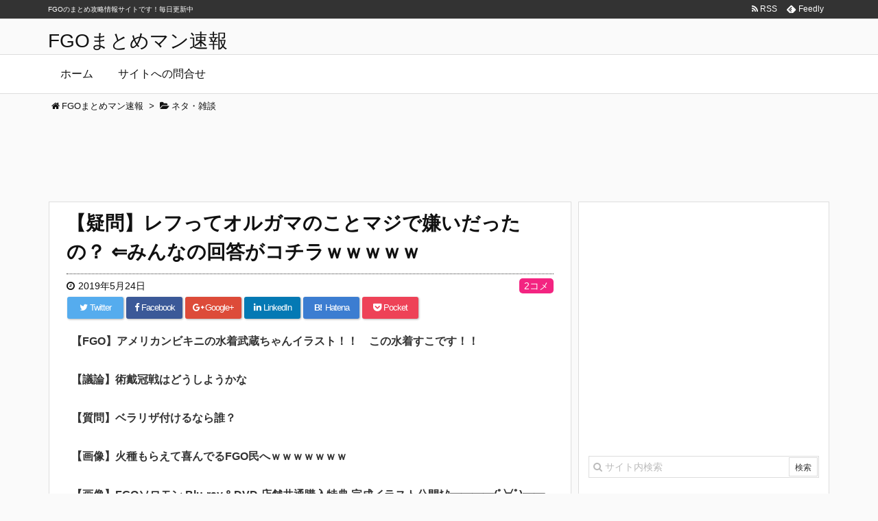

--- FILE ---
content_type: text/html; charset=UTF-8
request_url: https://xn--fgo-yb4b8dta56dif.xyz/36558
body_size: 18816
content:
<!DOCTYPE html>
<html lang="ja" itemscope itemtype="http://schema.org/WebPage">
<head prefix="og: http://ogp.me/ns# article: http://ogp.me/ns/article# fb: http://ogp.me/ns/fb#">
<meta charset="UTF-8" />
<meta http-equiv="X-UA-Compatible" content="IE=edge" />
<meta name="referrer" content="origin">
<meta name="viewport" content="width=device-width, initial-scale=1, user-scalable=yes" />
<title>【疑問】レフってオルガマのことマジで嫌いだったの？ ⇐みんなの回答がコチラｗｗｗｗｗ | FGOまとめマン速報</title>
<meta name="robots" content="max-image-preview:large" />
<link rel="dns-prefetch" href="//stats.wp.com" />
<link rel="dns-prefetch" href="//v0.wordpress.com" />
<link rel="dns-prefetch" href="//i0.wp.com" />
<meta name="description" content="&nbsp; 506: 名無しさん 2019/05/23(木) 22:57:38.085 旧所長のエッチな画像はないのでしょうか 521: 名無しさん 2019/05/23(木) 23:01:11.0..." />
<meta property="og:type" content="article" />
<meta property="og:url" content="https://xn--fgo-yb4b8dta56dif.xyz/36558" />
<meta property="og:title" content="【疑問】レフってオルガマのことマジで嫌いだったの？ ⇐みんなの回答がコチラｗｗｗｗｗ | FGOまとめマン速報" />
<meta property="og:description" content="&nbsp; 506: 名無しさん 2019/05/23(木) 22:57:38.085 旧所長のエッチな画像はないのでしょうか 521: 名無しさん 2019/05/23(木) ..." />
<meta property="og:image" content="https://i0.wp.com/xn--fgo-yb4b8dta56dif.xyz/wp-content/uploads/2019/05/ZGpJBUU.jpg?fit=1440%2C810&ssl=1" />
<meta property="og:site_name" content="FGOまとめマン速報" />
<meta property="og:locale" content="ja_JP" />
<meta property="article:section" content="ネタ・雑談" />
<meta property="article:published_time" content="2019-05-24T10:00:51Z" />
<meta property="article:modified_time" content="2019-05-24T01:12:32Z" />
<meta name="twitter:card" content="summary" />
<meta name="twitter:domain" content="xn--fgo-yb4b8dta56dif.xyz" />
		<!-- This site uses the Google Analytics by MonsterInsights plugin v8.15 - Using Analytics tracking - https://www.monsterinsights.com/ -->
							<script src="//www.googletagmanager.com/gtag/js?id=UA-110017189-1"  data-cfasync="false" data-wpfc-render="false" async></script>
			<script data-cfasync="false" data-wpfc-render="false">
				var mi_version = "8.15";
				var mi_track_user = true;
				var mi_no_track_reason = "";
				
								var disableStrs = [
															"ga-disable-UA-110017189-1",
									];

				/* Function to detect opted out users */
				function __gtagTrackerIsOptedOut() {
					for (var index = 0; index < disableStrs.length; index++) {
						if (document.cookie.indexOf(disableStrs[index] + "=true") > -1) {
							return true;
						}
					}

					return false;
				}

				/* Disable tracking if the opt-out cookie exists. */
				if (__gtagTrackerIsOptedOut()) {
					for (var index = 0; index < disableStrs.length; index++) {
						window[disableStrs[index]] = true;
					}
				}

				/* Opt-out function */
				function __gtagTrackerOptout() {
					for (var index = 0; index < disableStrs.length; index++) {
						document.cookie = disableStrs[index] + "=true; expires=Thu, 31 Dec 2099 23:59:59 UTC; path=/";
						window[disableStrs[index]] = true;
					}
				}

				if ("undefined" === typeof gaOptout) {
					function gaOptout() {
						__gtagTrackerOptout();
					}
				}
								window.dataLayer = window.dataLayer || [];

				window.MonsterInsightsDualTracker = {
					helpers: {},
					trackers: {},
				};
				if (mi_track_user) {
					function __gtagDataLayer() {
						dataLayer.push(arguments);
					}

					function __gtagTracker(type, name, parameters) {
						if (!parameters) {
							parameters = {};
						}

						if (parameters.send_to) {
							__gtagDataLayer.apply(null, arguments);
							return;
						}

						if (type === "event") {
							
														parameters.send_to = monsterinsights_frontend.ua;
							__gtagDataLayer(type, name, parameters);
													} else {
							__gtagDataLayer.apply(null, arguments);
						}
					}

					__gtagTracker("js", new Date());
					__gtagTracker("set", {
						"developer_id.dZGIzZG": true,
											});
															__gtagTracker("config", "UA-110017189-1", {"forceSSL":"true"} );
										window.gtag = __gtagTracker;										(function () {
						/* https://developers.google.com/analytics/devguides/collection/analyticsjs/ */
						/* ga and __gaTracker compatibility shim. */
						var noopfn = function () {
							return null;
						};
						var newtracker = function () {
							return new Tracker();
						};
						var Tracker = function () {
							return null;
						};
						var p = Tracker.prototype;
						p.get = noopfn;
						p.set = noopfn;
						p.send = function () {
							var args = Array.prototype.slice.call(arguments);
							args.unshift("send");
							__gaTracker.apply(null, args);
						};
						var __gaTracker = function () {
							var len = arguments.length;
							if (len === 0) {
								return;
							}
							var f = arguments[len - 1];
							if (typeof f !== "object" || f === null || typeof f.hitCallback !== "function") {
								if ("send" === arguments[0]) {
									var hitConverted, hitObject = false, action;
									if ("event" === arguments[1]) {
										if ("undefined" !== typeof arguments[3]) {
											hitObject = {
												"eventAction": arguments[3],
												"eventCategory": arguments[2],
												"eventLabel": arguments[4],
												"value": arguments[5] ? arguments[5] : 1,
											}
										}
									}
									if ("pageview" === arguments[1]) {
										if ("undefined" !== typeof arguments[2]) {
											hitObject = {
												"eventAction": "page_view",
												"page_path": arguments[2],
											}
										}
									}
									if (typeof arguments[2] === "object") {
										hitObject = arguments[2];
									}
									if (typeof arguments[5] === "object") {
										Object.assign(hitObject, arguments[5]);
									}
									if ("undefined" !== typeof arguments[1].hitType) {
										hitObject = arguments[1];
										if ("pageview" === hitObject.hitType) {
											hitObject.eventAction = "page_view";
										}
									}
									if (hitObject) {
										action = "timing" === arguments[1].hitType ? "timing_complete" : hitObject.eventAction;
										hitConverted = mapArgs(hitObject);
										__gtagTracker("event", action, hitConverted);
									}
								}
								return;
							}

							function mapArgs(args) {
								var arg, hit = {};
								var gaMap = {
									"eventCategory": "event_category",
									"eventAction": "event_action",
									"eventLabel": "event_label",
									"eventValue": "event_value",
									"nonInteraction": "non_interaction",
									"timingCategory": "event_category",
									"timingVar": "name",
									"timingValue": "value",
									"timingLabel": "event_label",
									"page": "page_path",
									"location": "page_location",
									"title": "page_title",
								};
								for (arg in args) {
																		if (!(!args.hasOwnProperty(arg) || !gaMap.hasOwnProperty(arg))) {
										hit[gaMap[arg]] = args[arg];
									} else {
										hit[arg] = args[arg];
									}
								}
								return hit;
							}

							try {
								f.hitCallback();
							} catch (ex) {
							}
						};
						__gaTracker.create = newtracker;
						__gaTracker.getByName = newtracker;
						__gaTracker.getAll = function () {
							return [];
						};
						__gaTracker.remove = noopfn;
						__gaTracker.loaded = true;
						window["__gaTracker"] = __gaTracker;
					})();
									} else {
										console.log("");
					(function () {
						function __gtagTracker() {
							return null;
						}

						window["__gtagTracker"] = __gtagTracker;
						window["gtag"] = __gtagTracker;
					})();
									}
			</script>
				<!-- / Google Analytics by MonsterInsights -->
		<link rel="canonical" href="https://xn--fgo-yb4b8dta56dif.xyz/36558" />
<link rel="shortlink" href="https://wp.me/p9b2I9-9vE" />
<link rel="pingback" href="https://xn--fgo-yb4b8dta56dif.xyz/xmlrpc.php" />
<link rel="author" href="https://xn--fgo-yb4b8dta56dif.xyz/author/akiyama" />
<link rel="alternate" type="application/rss+xml" title="FGOまとめマン速報 RSS Feed" href="https://xn--fgo-yb4b8dta56dif.xyz/feed" />
<link rel="alternate" type="application/atom+xml" title="FGOまとめマン速報 Atom Feed" href="https://xn--fgo-yb4b8dta56dif.xyz/feed/atom" />
<link rel="preload" as="font" type="font/woff2" href="//xn--fgo-yb4b8dta56dif.xyz/wp-content/themes/luxeritas/fonts/fontawesome-webfont.woff2" crossorigin />
<link rel="preload" as="font" type="font/woff" href="//xn--fgo-yb4b8dta56dif.xyz/wp-content/themes/luxeritas/fonts/icomoon/fonts/icomoon.woff" crossorigin />
<link rel="stylesheet" id="luxe-css" href="//xn--fgo-yb4b8dta56dif.xyz/wp-content/themes/luxeritas/style.min.css?v=1764019760" media="all" />
<noscript><link rel="stylesheet" id="nav-css" href="//xn--fgo-yb4b8dta56dif.xyz/wp-content/themes/luxeritas/styles/nav.min.css?v=1764019760" media="all" /></noscript>
<noscript><link rel="stylesheet" id="async-css" href="//xn--fgo-yb4b8dta56dif.xyz/wp-content/themes/luxeritas/style.async.min.css?v=1764019760" media="all" /></noscript>
<link rel="stylesheet" id="wp-block-library-css" href="//xn--fgo-yb4b8dta56dif.xyz/wp-includes/css/dist/block-library/style.min.css" media="all" />
<style id="wp-block-library-inline-css">
.has-text-align-justify{text-align:justify;}
</style>
<link rel="stylesheet" id="jetpack-videopress-video-block-view-css" href="//xn--fgo-yb4b8dta56dif.xyz/wp-content/plugins/jetpack/jetpack_vendor/automattic/jetpack-videopress/build/block-editor/blocks/video/view.css?minify=false" media="all" />
<link rel="stylesheet" id="mediaelement-css" href="//xn--fgo-yb4b8dta56dif.xyz/wp-includes/js/mediaelement/mediaelementplayer-legacy.min.css" media="all" />
<link rel="stylesheet" id="wp-mediaelement-css" href="//xn--fgo-yb4b8dta56dif.xyz/wp-includes/js/mediaelement/wp-mediaelement.min.css" media="all" />
<style id="classic-theme-styles-inline-css">
/*! This file is auto-generated */
.wp-block-button__link{color:#fff;background-color:#32373c;border-radius:9999px;box-shadow:none;text-decoration:none;padding:calc(.667em + 2px) calc(1.333em + 2px);font-size:1.125em}.wp-block-file__button{background:#32373c;color:#fff;text-decoration:none}
</style>
<style id="global-styles-inline-css">
body{--wp--preset--color--black: #000000;--wp--preset--color--cyan-bluish-gray: #abb8c3;--wp--preset--color--white: #ffffff;--wp--preset--color--pale-pink: #f78da7;--wp--preset--color--vivid-red: #cf2e2e;--wp--preset--color--luminous-vivid-orange: #ff6900;--wp--preset--color--luminous-vivid-amber: #fcb900;--wp--preset--color--light-green-cyan: #7bdcb5;--wp--preset--color--vivid-green-cyan: #00d084;--wp--preset--color--pale-cyan-blue: #8ed1fc;--wp--preset--color--vivid-cyan-blue: #0693e3;--wp--preset--color--vivid-purple: #9b51e0;--wp--preset--gradient--vivid-cyan-blue-to-vivid-purple: linear-gradient(135deg,rgba(6,147,227,1) 0%,rgb(155,81,224) 100%);--wp--preset--gradient--light-green-cyan-to-vivid-green-cyan: linear-gradient(135deg,rgb(122,220,180) 0%,rgb(0,208,130) 100%);--wp--preset--gradient--luminous-vivid-amber-to-luminous-vivid-orange: linear-gradient(135deg,rgba(252,185,0,1) 0%,rgba(255,105,0,1) 100%);--wp--preset--gradient--luminous-vivid-orange-to-vivid-red: linear-gradient(135deg,rgba(255,105,0,1) 0%,rgb(207,46,46) 100%);--wp--preset--gradient--very-light-gray-to-cyan-bluish-gray: linear-gradient(135deg,rgb(238,238,238) 0%,rgb(169,184,195) 100%);--wp--preset--gradient--cool-to-warm-spectrum: linear-gradient(135deg,rgb(74,234,220) 0%,rgb(151,120,209) 20%,rgb(207,42,186) 40%,rgb(238,44,130) 60%,rgb(251,105,98) 80%,rgb(254,248,76) 100%);--wp--preset--gradient--blush-light-purple: linear-gradient(135deg,rgb(255,206,236) 0%,rgb(152,150,240) 100%);--wp--preset--gradient--blush-bordeaux: linear-gradient(135deg,rgb(254,205,165) 0%,rgb(254,45,45) 50%,rgb(107,0,62) 100%);--wp--preset--gradient--luminous-dusk: linear-gradient(135deg,rgb(255,203,112) 0%,rgb(199,81,192) 50%,rgb(65,88,208) 100%);--wp--preset--gradient--pale-ocean: linear-gradient(135deg,rgb(255,245,203) 0%,rgb(182,227,212) 50%,rgb(51,167,181) 100%);--wp--preset--gradient--electric-grass: linear-gradient(135deg,rgb(202,248,128) 0%,rgb(113,206,126) 100%);--wp--preset--gradient--midnight: linear-gradient(135deg,rgb(2,3,129) 0%,rgb(40,116,252) 100%);--wp--preset--font-size--small: 13px;--wp--preset--font-size--medium: 20px;--wp--preset--font-size--large: 36px;--wp--preset--font-size--x-large: 42px;--wp--preset--spacing--20: 0.44rem;--wp--preset--spacing--30: 0.67rem;--wp--preset--spacing--40: 1rem;--wp--preset--spacing--50: 1.5rem;--wp--preset--spacing--60: 2.25rem;--wp--preset--spacing--70: 3.38rem;--wp--preset--spacing--80: 5.06rem;--wp--preset--shadow--natural: 6px 6px 9px rgba(0, 0, 0, 0.2);--wp--preset--shadow--deep: 12px 12px 50px rgba(0, 0, 0, 0.4);--wp--preset--shadow--sharp: 6px 6px 0px rgba(0, 0, 0, 0.2);--wp--preset--shadow--outlined: 6px 6px 0px -3px rgba(255, 255, 255, 1), 6px 6px rgba(0, 0, 0, 1);--wp--preset--shadow--crisp: 6px 6px 0px rgba(0, 0, 0, 1);}:where(.is-layout-flex){gap: 0.5em;}:where(.is-layout-grid){gap: 0.5em;}body .is-layout-flow > .alignleft{float: left;margin-inline-start: 0;margin-inline-end: 2em;}body .is-layout-flow > .alignright{float: right;margin-inline-start: 2em;margin-inline-end: 0;}body .is-layout-flow > .aligncenter{margin-left: auto !important;margin-right: auto !important;}body .is-layout-constrained > .alignleft{float: left;margin-inline-start: 0;margin-inline-end: 2em;}body .is-layout-constrained > .alignright{float: right;margin-inline-start: 2em;margin-inline-end: 0;}body .is-layout-constrained > .aligncenter{margin-left: auto !important;margin-right: auto !important;}body .is-layout-constrained > :where(:not(.alignleft):not(.alignright):not(.alignfull)){max-width: var(--wp--style--global--content-size);margin-left: auto !important;margin-right: auto !important;}body .is-layout-constrained > .alignwide{max-width: var(--wp--style--global--wide-size);}body .is-layout-flex{display: flex;}body .is-layout-flex{flex-wrap: wrap;align-items: center;}body .is-layout-flex > *{margin: 0;}body .is-layout-grid{display: grid;}body .is-layout-grid > *{margin: 0;}:where(.wp-block-columns.is-layout-flex){gap: 2em;}:where(.wp-block-columns.is-layout-grid){gap: 2em;}:where(.wp-block-post-template.is-layout-flex){gap: 1.25em;}:where(.wp-block-post-template.is-layout-grid){gap: 1.25em;}.has-black-color{color: var(--wp--preset--color--black) !important;}.has-cyan-bluish-gray-color{color: var(--wp--preset--color--cyan-bluish-gray) !important;}.has-white-color{color: var(--wp--preset--color--white) !important;}.has-pale-pink-color{color: var(--wp--preset--color--pale-pink) !important;}.has-vivid-red-color{color: var(--wp--preset--color--vivid-red) !important;}.has-luminous-vivid-orange-color{color: var(--wp--preset--color--luminous-vivid-orange) !important;}.has-luminous-vivid-amber-color{color: var(--wp--preset--color--luminous-vivid-amber) !important;}.has-light-green-cyan-color{color: var(--wp--preset--color--light-green-cyan) !important;}.has-vivid-green-cyan-color{color: var(--wp--preset--color--vivid-green-cyan) !important;}.has-pale-cyan-blue-color{color: var(--wp--preset--color--pale-cyan-blue) !important;}.has-vivid-cyan-blue-color{color: var(--wp--preset--color--vivid-cyan-blue) !important;}.has-vivid-purple-color{color: var(--wp--preset--color--vivid-purple) !important;}.has-black-background-color{background-color: var(--wp--preset--color--black) !important;}.has-cyan-bluish-gray-background-color{background-color: var(--wp--preset--color--cyan-bluish-gray) !important;}.has-white-background-color{background-color: var(--wp--preset--color--white) !important;}.has-pale-pink-background-color{background-color: var(--wp--preset--color--pale-pink) !important;}.has-vivid-red-background-color{background-color: var(--wp--preset--color--vivid-red) !important;}.has-luminous-vivid-orange-background-color{background-color: var(--wp--preset--color--luminous-vivid-orange) !important;}.has-luminous-vivid-amber-background-color{background-color: var(--wp--preset--color--luminous-vivid-amber) !important;}.has-light-green-cyan-background-color{background-color: var(--wp--preset--color--light-green-cyan) !important;}.has-vivid-green-cyan-background-color{background-color: var(--wp--preset--color--vivid-green-cyan) !important;}.has-pale-cyan-blue-background-color{background-color: var(--wp--preset--color--pale-cyan-blue) !important;}.has-vivid-cyan-blue-background-color{background-color: var(--wp--preset--color--vivid-cyan-blue) !important;}.has-vivid-purple-background-color{background-color: var(--wp--preset--color--vivid-purple) !important;}.has-black-border-color{border-color: var(--wp--preset--color--black) !important;}.has-cyan-bluish-gray-border-color{border-color: var(--wp--preset--color--cyan-bluish-gray) !important;}.has-white-border-color{border-color: var(--wp--preset--color--white) !important;}.has-pale-pink-border-color{border-color: var(--wp--preset--color--pale-pink) !important;}.has-vivid-red-border-color{border-color: var(--wp--preset--color--vivid-red) !important;}.has-luminous-vivid-orange-border-color{border-color: var(--wp--preset--color--luminous-vivid-orange) !important;}.has-luminous-vivid-amber-border-color{border-color: var(--wp--preset--color--luminous-vivid-amber) !important;}.has-light-green-cyan-border-color{border-color: var(--wp--preset--color--light-green-cyan) !important;}.has-vivid-green-cyan-border-color{border-color: var(--wp--preset--color--vivid-green-cyan) !important;}.has-pale-cyan-blue-border-color{border-color: var(--wp--preset--color--pale-cyan-blue) !important;}.has-vivid-cyan-blue-border-color{border-color: var(--wp--preset--color--vivid-cyan-blue) !important;}.has-vivid-purple-border-color{border-color: var(--wp--preset--color--vivid-purple) !important;}.has-vivid-cyan-blue-to-vivid-purple-gradient-background{background: var(--wp--preset--gradient--vivid-cyan-blue-to-vivid-purple) !important;}.has-light-green-cyan-to-vivid-green-cyan-gradient-background{background: var(--wp--preset--gradient--light-green-cyan-to-vivid-green-cyan) !important;}.has-luminous-vivid-amber-to-luminous-vivid-orange-gradient-background{background: var(--wp--preset--gradient--luminous-vivid-amber-to-luminous-vivid-orange) !important;}.has-luminous-vivid-orange-to-vivid-red-gradient-background{background: var(--wp--preset--gradient--luminous-vivid-orange-to-vivid-red) !important;}.has-very-light-gray-to-cyan-bluish-gray-gradient-background{background: var(--wp--preset--gradient--very-light-gray-to-cyan-bluish-gray) !important;}.has-cool-to-warm-spectrum-gradient-background{background: var(--wp--preset--gradient--cool-to-warm-spectrum) !important;}.has-blush-light-purple-gradient-background{background: var(--wp--preset--gradient--blush-light-purple) !important;}.has-blush-bordeaux-gradient-background{background: var(--wp--preset--gradient--blush-bordeaux) !important;}.has-luminous-dusk-gradient-background{background: var(--wp--preset--gradient--luminous-dusk) !important;}.has-pale-ocean-gradient-background{background: var(--wp--preset--gradient--pale-ocean) !important;}.has-electric-grass-gradient-background{background: var(--wp--preset--gradient--electric-grass) !important;}.has-midnight-gradient-background{background: var(--wp--preset--gradient--midnight) !important;}.has-small-font-size{font-size: var(--wp--preset--font-size--small) !important;}.has-medium-font-size{font-size: var(--wp--preset--font-size--medium) !important;}.has-large-font-size{font-size: var(--wp--preset--font-size--large) !important;}.has-x-large-font-size{font-size: var(--wp--preset--font-size--x-large) !important;}
.wp-block-navigation a:where(:not(.wp-element-button)){color: inherit;}
:where(.wp-block-post-template.is-layout-flex){gap: 1.25em;}:where(.wp-block-post-template.is-layout-grid){gap: 1.25em;}
:where(.wp-block-columns.is-layout-flex){gap: 2em;}:where(.wp-block-columns.is-layout-grid){gap: 2em;}
.wp-block-pullquote{font-size: 1.5em;line-height: 1.6;}
</style>
<link rel="stylesheet" id="rss-antenna-style-css" href="//xn--fgo-yb4b8dta56dif.xyz/wp-content/plugins/rss-antenna/rss-antenna.css" media="all" />
<link rel="stylesheet" id="wpt-twitter-feed-css" href="//xn--fgo-yb4b8dta56dif.xyz/wp-content/plugins/wp-to-twitter/css/twitter-feed.css" media="all" />
<link rel="stylesheet" id="jetpack_css-css" href="//xn--fgo-yb4b8dta56dif.xyz/wp-content/plugins/jetpack/css/jetpack.css" media="all" />
      <script>
      if (document.location.protocol != "https:") {
          document.location = document.URL.replace(/^http:/i, "https:");
      }
      </script>
      <script src="//xn--fgo-yb4b8dta56dif.xyz/wp-content/themes/luxeritas/js/luxe.async.min.js?v=1764019760" id="async-js" async defer></script>
<script src="//xn--fgo-yb4b8dta56dif.xyz/wp-includes/js/jquery/jquery.min.js" id="jquery-core-js"></script>
<script src="//xn--fgo-yb4b8dta56dif.xyz/wp-includes/js/jquery/jquery-migrate.min.js" id="jquery-migrate-js"></script>
<script src="//xn--fgo-yb4b8dta56dif.xyz/wp-content/themes/luxeritas/js/luxe.min.js?v=1764019760" id="luxe-js" async defer></script>
<script src="//xn--fgo-yb4b8dta56dif.xyz/wp-content/plugins/google-analytics-for-wordpress/assets/js/frontend-gtag.min.js" id="monsterinsights-frontend-script-js"></script>
<script data-cfasync="false" data-wpfc-render="false" id="monsterinsights-frontend-script-js-extra">/* <![CDATA[ */
var monsterinsights_frontend = {"js_events_tracking":"true","download_extensions":"doc,pdf,ppt,zip,xls,docx,pptx,xlsx","inbound_paths":"[]","home_url":"https:\/\/xn--fgo-yb4b8dta56dif.xyz","hash_tracking":"false","ua":"UA-110017189-1","v4_id":""};/* ]]> */
</script>
<link rel="https://api.w.org/" href="https://xn--fgo-yb4b8dta56dif.xyz/wp-json/" /><link rel="alternate" type="application/json" href="https://xn--fgo-yb4b8dta56dif.xyz/wp-json/wp/v2/posts/36558" /><link rel="alternate" type="application/json+oembed" href="https://xn--fgo-yb4b8dta56dif.xyz/wp-json/oembed/1.0/embed?url=https%3A%2F%2Fxn--fgo-yb4b8dta56dif.xyz%2F36558" />
<link rel="alternate" type="text/xml+oembed" href="https://xn--fgo-yb4b8dta56dif.xyz/wp-json/oembed/1.0/embed?url=https%3A%2F%2Fxn--fgo-yb4b8dta56dif.xyz%2F36558&#038;format=xml" />
	<style>img#wpstats{display:none}</style>
		
<!-- Jetpack Open Graph Tags -->
<meta property="og:type" content="article" />
<meta property="og:title" content="【疑問】レフってオルガマのことマジで嫌いだったの？ ⇐みんなの回答がコチラｗｗｗｗｗ" />
<meta property="og:url" content="https://xn--fgo-yb4b8dta56dif.xyz/36558" />
<meta property="og:description" content="&nbsp; 506: 名無しさん 2019/05/23(木) 22:57:38.085 旧所長のエッチな画像&hellip;" />
<meta property="article:published_time" content="2019-05-24T01:00:51+00:00" />
<meta property="article:modified_time" content="2019-05-23T16:12:32+00:00" />
<meta property="og:site_name" content="FGOまとめマン速報" />
<meta property="og:image" content="https://i0.wp.com/xn--fgo-yb4b8dta56dif.xyz/wp-content/uploads/2019/05/ZGpJBUU.jpg?fit=1200%2C675&#038;ssl=1" />
<meta property="og:image:width" content="1200" />
<meta property="og:image:height" content="675" />
<meta property="og:image:alt" content="" />
<meta property="og:locale" content="ja_JP" />

<!-- End Jetpack Open Graph Tags -->
<link rel="icon" href="https://i0.wp.com/xn--fgo-yb4b8dta56dif.xyz/wp-content/uploads/2017/09/cropped-512x512bb.jpg?fit=32%2C32&#038;ssl=1" sizes="32x32" />
<link rel="icon" href="https://i0.wp.com/xn--fgo-yb4b8dta56dif.xyz/wp-content/uploads/2017/09/cropped-512x512bb.jpg?fit=192%2C192&#038;ssl=1" sizes="192x192" />
<link rel="apple-touch-icon" href="https://i0.wp.com/xn--fgo-yb4b8dta56dif.xyz/wp-content/uploads/2017/09/cropped-512x512bb.jpg?fit=180%2C180&#038;ssl=1" />
<meta name="msapplication-TileImage" content="https://i0.wp.com/xn--fgo-yb4b8dta56dif.xyz/wp-content/uploads/2017/09/cropped-512x512bb.jpg?fit=270%2C270&#038;ssl=1" />
<style id="wp-custom-css">/*
ここに独自の CSS を追加することができます。

詳しくは上のヘルプアイコンをクリックしてください。
*/

div#glssp_div_container {
    z-index: 2147483640!important;
}
div#head-in {
    margin-top: 40px;
}</style><script>
window._wpemojiSettings = {"baseUrl":"https:\/\/s.w.org\/images\/core\/emoji\/14.0.0\/72x72\/","ext":".png","svgUrl":"https:\/\/s.w.org\/images\/core\/emoji\/14.0.0\/svg\/","svgExt":".svg","source":{"concatemoji":"https:\/\/xn--fgo-yb4b8dta56dif.xyz\/wp-includes\/js\/wp-emoji-release.min.js"}};
/*! This file is auto-generated */
!function(i,n){var o,s,e;function c(e){try{var t={supportTests:e,timestamp:(new Date).valueOf()};sessionStorage.setItem(o,JSON.stringify(t))}catch(e){}}function p(e,t,n){e.clearRect(0,0,e.canvas.width,e.canvas.height),e.fillText(t,0,0);var t=new Uint32Array(e.getImageData(0,0,e.canvas.width,e.canvas.height).data),r=(e.clearRect(0,0,e.canvas.width,e.canvas.height),e.fillText(n,0,0),new Uint32Array(e.getImageData(0,0,e.canvas.width,e.canvas.height).data));return t.every(function(e,t){return e===r[t]})}function u(e,t,n){switch(t){case"flag":return n(e,"\ud83c\udff3\ufe0f\u200d\u26a7\ufe0f","\ud83c\udff3\ufe0f\u200b\u26a7\ufe0f")?!1:!n(e,"\ud83c\uddfa\ud83c\uddf3","\ud83c\uddfa\u200b\ud83c\uddf3")&&!n(e,"\ud83c\udff4\udb40\udc67\udb40\udc62\udb40\udc65\udb40\udc6e\udb40\udc67\udb40\udc7f","\ud83c\udff4\u200b\udb40\udc67\u200b\udb40\udc62\u200b\udb40\udc65\u200b\udb40\udc6e\u200b\udb40\udc67\u200b\udb40\udc7f");case"emoji":return!n(e,"\ud83e\udef1\ud83c\udffb\u200d\ud83e\udef2\ud83c\udfff","\ud83e\udef1\ud83c\udffb\u200b\ud83e\udef2\ud83c\udfff")}return!1}function f(e,t,n){var r="undefined"!=typeof WorkerGlobalScope&&self instanceof WorkerGlobalScope?new OffscreenCanvas(300,150):i.createElement("canvas"),a=r.getContext("2d",{willReadFrequently:!0}),o=(a.textBaseline="top",a.font="600 32px Arial",{});return e.forEach(function(e){o[e]=t(a,e,n)}),o}function t(e){var t=i.createElement("script");t.src=e,t.defer=!0,i.head.appendChild(t)}"undefined"!=typeof Promise&&(o="wpEmojiSettingsSupports",s=["flag","emoji"],n.supports={everything:!0,everythingExceptFlag:!0},e=new Promise(function(e){i.addEventListener("DOMContentLoaded",e,{once:!0})}),new Promise(function(t){var n=function(){try{var e=JSON.parse(sessionStorage.getItem(o));if("object"==typeof e&&"number"==typeof e.timestamp&&(new Date).valueOf()<e.timestamp+604800&&"object"==typeof e.supportTests)return e.supportTests}catch(e){}return null}();if(!n){if("undefined"!=typeof Worker&&"undefined"!=typeof OffscreenCanvas&&"undefined"!=typeof URL&&URL.createObjectURL&&"undefined"!=typeof Blob)try{var e="postMessage("+f.toString()+"("+[JSON.stringify(s),u.toString(),p.toString()].join(",")+"));",r=new Blob([e],{type:"text/javascript"}),a=new Worker(URL.createObjectURL(r),{name:"wpTestEmojiSupports"});return void(a.onmessage=function(e){c(n=e.data),a.terminate(),t(n)})}catch(e){}c(n=f(s,u,p))}t(n)}).then(function(e){for(var t in e)n.supports[t]=e[t],n.supports.everything=n.supports.everything&&n.supports[t],"flag"!==t&&(n.supports.everythingExceptFlag=n.supports.everythingExceptFlag&&n.supports[t]);n.supports.everythingExceptFlag=n.supports.everythingExceptFlag&&!n.supports.flag,n.DOMReady=!1,n.readyCallback=function(){n.DOMReady=!0}}).then(function(){return e}).then(function(){var e;n.supports.everything||(n.readyCallback(),(e=n.source||{}).concatemoji?t(e.concatemoji):e.wpemoji&&e.twemoji&&(t(e.twemoji),t(e.wpemoji)))}))}((window,document),window._wpemojiSettings);
</script>
<style>
img.wp-smiley,
img.emoji {
	display: inline !important;
	border: none !important;
	box-shadow: none !important;
	height: 1em !important;
	width: 1em !important;
	margin: 0 0.07em !important;
	vertical-align: -0.1em !important;
	background: none !important;
	padding: 0 !important;
}
</style>
	
	<div class="pcnone">
<!-- interstitial_ここから -->

<!-- interstitial_ここまで -->
	</div>

<!-- Google Tag Manager -->
<script>(function(w,d,s,l,i){w[l]=w[l]||[];w[l].push({'gtm.start':
new Date().getTime(),event:'gtm.js'});var f=d.getElementsByTagName(s)[0],
j=d.createElement(s),dl=l!='dataLayer'?'&l='+l:'';j.async=true;j.src=
'https://www.googletagmanager.com/gtm.js?id='+i+dl;f.parentNode.insertBefore(j,f);
})(window,document,'script','dataLayer','GTM-NV8QTZW');</script>
<!-- End Google Tag Manager -->

<!-- Adstir ADX HEAD -->
<script async src="https://securepubads.g.doubleclick.net/tag/js/gpt.js"></script>
<script>
  window.googletag = window.googletag || {cmd: []};
  googletag.cmd.push(function() {
    googletag.defineSlot('/34264398,22546323020/adstir_5594_64513_163465', [[300, 250], 'fluid', [336, 280]], 'div-gpt-ad-1628759365137-0').addService(googletag.pubads());
    googletag.defineSlot('/34264398,22546323020/adstir_5594_64513_163572', [[336, 280], [300, 250], 'fluid'], 'div-gpt-ad-1628748801786-0').addService(googletag.pubads());
    googletag.defineSlot('/34264398,22546323020/adstir_5594_64513_163573', ['fluid', [336, 280], [300, 250]], 'div-gpt-ad-1628748836665-0').addService(googletag.pubads());
    googletag.defineSlot('/34264398,22546323020/adstir_5594_64513_163574', [[300, 250], [336, 280], 'fluid'], 'div-gpt-ad-1628748865111-0').addService(googletag.pubads());
    googletag.defineSlot('/34264398,22546323020/adstir_5594_64513_163577', [[300, 250], [336, 280], 'fluid'], 'div-gpt-ad-1628748887195-0').addService(googletag.pubads());
    googletag.defineSlot('/34264398,22546323020/adstir_5594_64513_227924', ['fluid', [300, 250], [336, 280]], 'div-gpt-ad-1629248411692-0').addService(googletag.pubads());
    googletag.defineSlot('/34264398,22546323020/adstir_5594_64513_227925', ['fluid', [336, 280], [300, 250]], 'div-gpt-ad-1629184681753-0').addService(googletag.pubads());
    googletag.defineSlot('/34264398,22546323020/adstir_5594_64513_227926', [[336, 280], 'fluid', [300, 250]], 'div-gpt-ad-1629184706223-0').addService(googletag.pubads());
    googletag.pubads().enableSingleRequest();
    googletag.enableServices();
  });
</script>



</head>
<body data-rsssl=1 class="post-template-default single single-post postid-36558 single-format-standard">

<!-- Google Tag Manager (noscript) -->
<noscript><iframe src="https://www.googletagmanager.com/ns.html?id=GTM-NV8QTZW"
height="0" width="0" style="display:none;visibility:hidden"></iframe></noscript>
<!-- End Google Tag Manager (noscript) -->

<div id="header" itemscope itemtype="https://schema.org/WPHeader">
<header>
<div id="head-in">
<div class="head-cover">
<div class="info" itemscope itemtype="http://schema.org/WebSite">
<p class="sitename"><a href="https://xn--fgo-yb4b8dta56dif.xyz/" itemprop="url"><span itemprop="name about">FGOまとめマン速報</span></a></p>
<!--
<p class="desc" itemprop="alternativeHeadline">FGOのまとめ攻略情報サイトです！毎日更新中</p>
-->
</div><!--/.info-->
</div><!--/.head-cover-->
<nav itemscope itemtype="http://schema.org/SiteNavigationElement">
<div id="nav">
<div id="gnavi">
<div class="menu"><ul>
<li ><a itemprop="url" href="https://xn--fgo-yb4b8dta56dif.xyz/"><span itemprop="name">ホーム</span></a></li><li class="page_item page-item-30"><a itemprop="url" href="https://xn--fgo-yb4b8dta56dif.xyz/toiawase"><span itemprop="name">サイトへの問合せ</span></a></li>
</ul></div>
<div id="data-prev" data-prev="https://xn--fgo-yb4b8dta56dif.xyz/36556"></div>
<div id="data-next" data-next="https://xn--fgo-yb4b8dta56dif.xyz/36560"></div>
<ul class="mobile-nav">
<li class="mob-menu"><i class="fa fa-list fa-fw"></i><p>Menu</p></li>
<li class="mob-side"><i class="fa fa-exchange"></i><p>Sidebar</p></li>
<li class="mob-prev"><i>&laquo;</i><p>Prev</p></li>
<li class="mob-next"><i>&raquo;</i><p>Next</p></li>
<li class="mob-search"><i class="fa fa-search"></i><p>Search</p></li>
</ul>
</div><!--/#gnavi-->
<div class="cboth"></div>
</div><!--/#nav-->
<div class="band">
<div id="head-band">
<div class="band-menu">

<div class="description" itemprop="alternativeHeadline">FGOのまとめ攻略情報サイトです！毎日更新中</div>

<ul><li><span class="snsf rss"><a href="https://xn--fgo-yb4b8dta56dif.xyz/feed" target="_blank" title="RSS" rel="nofollow" itemprop="sameAs url">&nbsp;<i class="fa fa-rss"></i>&nbsp;<span class="fname">RSS</span>&nbsp;</a></span></li>
<li><span class="snsf feedly"><a href="//feedly.com/index.html#subscription/feed/https%3A%2F%2Fxn--fgo-yb4b8dta56dif.xyz%2Ffeed" target="_blank" title="Feedly" rel="nofollow" itemprop="sameAs url">&nbsp;<i class="ico-feedly"></i>&nbsp;<span class="fname">Feedly</span>&nbsp;</a></span></li>
</ul>
</div>
</div><!--/#head-band-->
</div><!--/.band-->
</nav>
</div><!--/#head-in-->
</header>
</div><!--/#header-->
<div class="container">
<div itemprop="breadcrumb">
<ol id="breadcrumb" itemscope itemtype="http://schema.org/BreadcrumbList">
<li itemscope itemtype="http://schema.org/ListItem" itemprop="itemListElement"><i class="fa fa-home fa-fw"></i><a itemprop="item" href="https://xn--fgo-yb4b8dta56dif.xyz/"><span itemprop="name">FGOまとめマン速報</span></a><meta itemprop="position" content="1" /><i class="arrow">&gt;</i></li><li itemscope itemtype="http://schema.org/ListItem" itemprop="itemListElement"><i class="fa fa-folder-open"></i><a itemprop="item" href="https://xn--fgo-yb4b8dta56dif.xyz/category/%e3%83%8d%e3%82%bf%e3%83%bb%e9%9b%91%e8%ab%87"><span itemprop="name">ネタ・雑談</span></a><meta itemprop="position" content="2" /></li></ol><!--/breadcrumb-->
</div>
<div id="classictextwidget-9" class="widget head-under classic-textwidget custom-classic-textwidget">			<div class="classic-text-widget"><div class="ad">
<script async src="//pagead2.googlesyndication.com/pagead/js/adsbygoogle.js"></script>
<!-- FGO_PC_ヘッダー下 -->
<ins class="adsbygoogle"
     style="display:inline-block;width:728px;height:90px"
     data-ad-client="ca-pub-2241391442813877"
     data-ad-slot="4929621300"></ins>
<script>
(adsbygoogle = window.adsbygoogle || []).push({});
</script>
</div></div>
		</div><div id="primary" class="clearfix">
<div id="main">
<main>
<article>
<div id="core" class="grid">
<div itemprop="mainEntityOfPage" id="post-36558" class="post post-36558 type-post status-publish format-standard has-post-thumbnail hentry category-6">
<h1 class="entry-title" itemprop="headline name">【疑問】レフってオルガマのことマジで嫌いだったの？ ⇐みんなの回答がコチラｗｗｗｗｗ</h1>
<div class="clearfix">
<p class="meta"><i class="fa fa-clock-o"></i><span class="date published"><time class="entry-date updated" datetime="2019-05-24T10:00:51+09:00" itemprop="datePublished">2019年5月24日</time></span> <span class='commentnum'><a href='https://xn--fgo-yb4b8dta56dif.xyz/36558#comments'>2コメ</a></span></p><aside>
<div id="sns-tops">
<div class="sns-c">
<ul class="snsb clearfix">
<!--twitter-->
<li class="twitter"><a href="//twitter.com/share?text=%E3%80%90%E7%96%91%E5%95%8F%E3%80%91%E3%83%AC%E3%83%95%E3%81%A3%E3%81%A6%E3%82%AA%E3%83%AB%E3%82%AC%E3%83%9E%E3%81%AE%E3%81%93%E3%81%A8%E3%83%9E%E3%82%B8%E3%81%A7%E5%AB%8C%E3%81%84%E3%81%A0%E3%81%A3%E3%81%9F%E3%81%AE%EF%BC%9F%20%E2%87%90%E3%81%BF%E3%82%93%E3%81%AA%E3%81%AE%E5%9B%9E%E7%AD%94%E3%81%8C%E3%82%B3%E3%83%81%E3%83%A9%EF%BD%97%EF%BD%97%EF%BD%97%EF%BD%97%EF%BD%97%20%7C%20FGO%E3%81%BE%E3%81%A8%E3%82%81%E3%83%9E%E3%83%B3%E9%80%9F%E5%A0%B1&amp;url=https://xn--fgo-yb4b8dta56dif.xyz/36558" title="Tweet" target="_blank" rel="nofollow"><i class="fa fa-twitter">&nbsp;</i><span class="snsname">Twitter</span></a></li>
<!--facebook-->
<li class="facebook"><a href="//www.facebook.com/sharer/sharer.php?u=https://xn--fgo-yb4b8dta56dif.xyz/36558&amp;t=%E3%80%90%E7%96%91%E5%95%8F%E3%80%91%E3%83%AC%E3%83%95%E3%81%A3%E3%81%A6%E3%82%AA%E3%83%AB%E3%82%AC%E3%83%9E%E3%81%AE%E3%81%93%E3%81%A8%E3%83%9E%E3%82%B8%E3%81%A7%E5%AB%8C%E3%81%84%E3%81%A0%E3%81%A3%E3%81%9F%E3%81%AE%EF%BC%9F%20%E2%87%90%E3%81%BF%E3%82%93%E3%81%AA%E3%81%AE%E5%9B%9E%E7%AD%94%E3%81%8C%E3%82%B3%E3%83%81%E3%83%A9%EF%BD%97%EF%BD%97%EF%BD%97%EF%BD%97%EF%BD%97%20%7C%20FGO%E3%81%BE%E3%81%A8%E3%82%81%E3%83%9E%E3%83%B3%E9%80%9F%E5%A0%B1" title="Share on Facebook" target="_blank" rel="nofollow"><i class="fa fa-facebook">&nbsp;</i><span class="snsname">Facebook</span></a></li>
<!--google+1-->
<li class="google"><a href="//plus.google.com/share?url=https://xn--fgo-yb4b8dta56dif.xyz/36558" onclick="javascript:window.open(this.href, '', 'menubar=no,toolbar=no,resizable=yes,scrollbars=yes,height=600,width=600');return false;" title="Google+" target="_blank" rel="nofollow"><i class="fa fa-google-plus">&nbsp;</i><span class="snsname">Google+</span></a></li>
<!--linkedin-->
<li class="linkedin"><a href="//www.linkedin.com/shareArticle?mini=true&amp;url=https://xn--fgo-yb4b8dta56dif.xyz/36558&amp;title=%E3%80%90%E7%96%91%E5%95%8F%E3%80%91%E3%83%AC%E3%83%95%E3%81%A3%E3%81%A6%E3%82%AA%E3%83%AB%E3%82%AC%E3%83%9E%E3%81%AE%E3%81%93%E3%81%A8%E3%83%9E%E3%82%B8%E3%81%A7%E5%AB%8C%E3%81%84%E3%81%A0%E3%81%A3%E3%81%9F%E3%81%AE%EF%BC%9F%20%E2%87%90%E3%81%BF%E3%82%93%E3%81%AA%E3%81%AE%E5%9B%9E%E7%AD%94%E3%81%8C%E3%82%B3%E3%83%81%E3%83%A9%EF%BD%97%EF%BD%97%EF%BD%97%EF%BD%97%EF%BD%97%20%7C%20FGO%E3%81%BE%E3%81%A8%E3%82%81%E3%83%9E%E3%83%B3%E9%80%9F%E5%A0%B1&amp;summary=%26nbsp%3B%20506%3A%20%E5%90%8D%E7%84%A1%E3%81%97%E3%81%95%E3%82%93%202019%2F05%2F23%28%E6%9C%A8%29%2022%3A57%3A38.085%20%E6%97%A7%E6%89%80%E9%95%B7%E3%81%AE%E3%82%A8%E3%83%83%E3%83%81%E3%81%AA%E7%94%BB%E5%83%8F%E3%81%AF%E3%81%AA%E3%81%84%E3%81%AE%E3%81%A7%E3%81%97%E3%82%87%E3%81%86%E3%81%8B%20521%3A%20%E5%90%8D%E7%84%A1%E3%81%97%E3%81%95%E3%82%93%202019%2F05%2F23%28%E6%9C%A8%29%2023%3A01%3A11.0..." title="Share on LinkedIn" target="_blank" rel="nofollow"><i class="fa fa-linkedin">&nbsp;</i><span class="snsname">LinkedIn</span></a></li>
<!--hatena-->
<li class="hatena"><a href="//b.hatena.ne.jp/add?mode=confirm&amp;url=https://xn--fgo-yb4b8dta56dif.xyz/36558&amp;title=%E3%80%90%E7%96%91%E5%95%8F%E3%80%91%E3%83%AC%E3%83%95%E3%81%A3%E3%81%A6%E3%82%AA%E3%83%AB%E3%82%AC%E3%83%9E%E3%81%AE%E3%81%93%E3%81%A8%E3%83%9E%E3%82%B8%E3%81%A7%E5%AB%8C%E3%81%84%E3%81%A0%E3%81%A3%E3%81%9F%E3%81%AE%EF%BC%9F%20%E2%87%90%E3%81%BF%E3%82%93%E3%81%AA%E3%81%AE%E5%9B%9E%E7%AD%94%E3%81%8C%E3%82%B3%E3%83%81%E3%83%A9%EF%BD%97%EF%BD%97%EF%BD%97%EF%BD%97%EF%BD%97%20%7C%20FGO%E3%81%BE%E3%81%A8%E3%82%81%E3%83%9E%E3%83%B3%E9%80%9F%E5%A0%B1" title="Bookmark at Hatena" target="_blank" rel="nofollow"><i class="fa fa-hatena">B!</i>&nbsp;<span class="snsname">Hatena</span></a></li>
<!--pocket-->
<li class="pocket"><a href="//getpocket.com/edit?url=https://xn--fgo-yb4b8dta56dif.xyz/36558" title="Pocket: Read it Later" target="_blank" rel="nofollow"><i class="fa fa-get-pocket">&nbsp;</i><span class="snsname">Pocket</span></a></li>
</ul>
<div class="clearfix"></div>
</div>
</div>
</aside>
<div id="classictextwidget-5" class="widget post-title-under classic-textwidget custom-classic-textwidget">			<div class="classic-text-widget"><div class='rss-antenna'>
<ul class="widgets-list-layout no-grav">
	
<li>
	<div class='rss-item'>
	<a href="https://fgo.matomegamer.com/rssview/272903" target="_blank" rel="nofollow" onclick="_gaq.push(['_trackEvent', 'RSS-2', 'fgo.matomegamer.com', '【FGO】アメリカンビキニの水着武蔵ちゃんイラスト！！　この水着すこです！！', , true]);">
		<p class='title'>
			【FGO】アメリカンビキニの水着武蔵ちゃんイラスト！！　この水着すこです！！		</p>
		<p class='info'>
			<!-- <span class='sitename'>[まとめゲーマー] 2025/11/25 01:20</span> -->
		</p>
					<p class='description-only'>
							</p>
				<!-- <br> -->
	</a>
	</div>
</li>
	
<li>
	<div class='rss-item'>
	<a href="https://fgo.wakuwakugamer.net/view/1301444" target="_blank" rel="nofollow" onclick="_gaq.push(['_trackEvent', 'RSS-2', 'fgo.wakuwakugamer.net', '【議論】術戴冠戦はどうしようかな', , true]);">
		<p class='title'>
			【議論】術戴冠戦はどうしようかな		</p>
		<p class='info'>
			<!-- <span class='sitename'>[FGO攻略まとめアンテナ速報] 2025/11/24 23:31</span> -->
		</p>
					<p class='description-only'>
							</p>
				<!-- <br> -->
	</a>
	</div>
</li>
	
<li>
	<div class='rss-item'>
	<a href="http://fategrandorder.atna.jp/items/view/328233" target="_blank" rel="nofollow" onclick="_gaq.push(['_trackEvent', 'RSS-2', 'fategrandorder.atna.jp', '【質問】ベラリザ付けるなら誰？', , true]);">
		<p class='title'>
			【質問】ベラリザ付けるなら誰？		</p>
		<p class='info'>
			<!-- <span class='sitename'>[antenamaker] 2021/10/30 00:30</span> -->
		</p>
					<p class='description-only'>
							</p>
				<!-- <br> -->
	</a>
	</div>
</li>
	
<li>
	<div class='rss-item'>
	<a href="http://fategrandorder.atna.jp/items/view/328231" target="_blank" rel="nofollow" onclick="_gaq.push(['_trackEvent', 'RSS-2', 'fategrandorder.atna.jp', '【画像】火種もらえて喜んでるFGO民へｗｗｗｗｗｗｗ', , true]);">
		<p class='title'>
			【画像】火種もらえて喜んでるFGO民へｗｗｗｗｗｗｗ		</p>
		<p class='info'>
			<!-- <span class='sitename'>[antenamaker] 2021/10/30 00:29</span> -->
		</p>
					<p class='description-only'>
							</p>
				<!-- <br> -->
	</a>
	</div>
</li>
	
<li>
	<div class='rss-item'>
	<a href="http://fategrandorder.atna.jp/items/view/328229" target="_blank" rel="nofollow" onclick="_gaq.push(['_trackEvent', 'RSS-2', 'fategrandorder.atna.jp', '【画像】FGOソロモン Blu-ray＆DVD 店舗共通購入特典 完成イラスト公開ｷﾀ━━━━(ﾟ∀ﾟ)━━━━!!', , true]);">
		<p class='title'>
			【画像】FGOソロモン Blu-ray＆DVD 店舗共通購入特典 完成イラスト公開ｷﾀ━━━━(ﾟ∀ﾟ)━━━━!!		</p>
		<p class='info'>
			<!-- <span class='sitename'>[antenamaker] 2021/10/30 00:28</span> -->
		</p>
					<p class='description-only'>
							</p>
				<!-- <br> -->
	</a>
	</div>
</li>
	
<li>
	<div class='rss-item'>
	<a href="http://fategrandorder.atna.jp/items/view/328225" target="_blank" rel="nofollow" onclick="_gaq.push(['_trackEvent', 'RSS-2', 'fategrandorder.atna.jp', '【疑問】弓の☆5いないんだけど今の環境的にジャンヌ狙うよりイシュタル待つべきかね？？？', , true]);">
		<p class='title'>
			【疑問】弓の☆5いないんだけど今の環境的にジャンヌ狙うよりイシュタル待つべきかね？？？		</p>
		<p class='info'>
			<!-- <span class='sitename'>[antenamaker] 2021/10/30 00:27</span> -->
		</p>
					<p class='description-only'>
							</p>
				<!-- <br> -->
	</a>
	</div>
</li>
	
<li>
	<div class='rss-item'>
	<a href="http://fategrandorder.atna.jp/items/view/328226" target="_blank" rel="nofollow" onclick="_gaq.push(['_trackEvent', 'RSS-2', 'fategrandorder.atna.jp', '【ネタ】あの鯖のサンタあくしろや！！！！！！！！！！！！', , true]);">
		<p class='title'>
			【ネタ】あの鯖のサンタあくしろや！！！！！！！！！！！！		</p>
		<p class='info'>
			<!-- <span class='sitename'>[antenamaker] 2021/10/30 00:26</span> -->
		</p>
					<p class='description-only'>
							</p>
				<!-- <br> -->
	</a>
	</div>
</li>
	</ul>
</div>
</div>
		</div>
<p> </p>
<p style="color: gray;text-align: right"><span style="font-size: small"><a href="http://hebi.5ch.net/test/read.cgi/news4vip/1558612856/" target="_blank" rel="noopener" class="external">http://hebi.5ch.net/test/read.cgi/news4vip/1558612856/</a></span></p>
<dl>
<dt>506: <span style="color: green;font-weight: bold">名無しさん</span> <span style="color: gray"> 2019/05/23(木) 22:57:38.085 </span>
</dt>
<dd class="t_b" style="font-weight: bold;padding-left: 10px;margin-bottom: 45px">旧所長のエッチな画像はないのでしょうか</dd>
<dt style="margin-left: 10px">521: <span style="color: green;font-weight: bold">名無しさん</span> <span style="color: gray"> 2019/05/23(木) 23:01:11.037 </span>
</dt>
<dd class="t_b t_i" style="font-weight: bold;padding-left: 10px;margin-left: 10px;margin-bottom: 45px">
<span class="anchor" style="color: mediumblue">&gt;&gt;506</span><br>
これ絶対挿入ってるよね <img decoding="async" fetchpriority="high" class="size-full wp-image-36559 aligncenter" src="https://i0.wp.com/xn--fgo-yb4b8dta56dif.xyz/wp-content/uploads/2019/05/ZGpJBUU.jpg?resize=1440%2C810&#038;ssl=1" alt="" width="1440" height="810" srcset="https://i0.wp.com/xn--fgo-yb4b8dta56dif.xyz/wp-content/uploads/2019/05/ZGpJBUU.jpg?w=1440&amp;ssl=1 1440w, https://i0.wp.com/xn--fgo-yb4b8dta56dif.xyz/wp-content/uploads/2019/05/ZGpJBUU.jpg?resize=320%2C180&amp;ssl=1 320w, https://i0.wp.com/xn--fgo-yb4b8dta56dif.xyz/wp-content/uploads/2019/05/ZGpJBUU.jpg?resize=768%2C432&amp;ssl=1 768w, https://i0.wp.com/xn--fgo-yb4b8dta56dif.xyz/wp-content/uploads/2019/05/ZGpJBUU.jpg?resize=620%2C349&amp;ssl=1 620w" sizes="(max-width: 1000px) 100vw, 1000px" data-recalc-dims="1"><br>
<a class="image" href="http://i.imgur.com/ZGpJBUU.jpg" target="_blank" rel="noopener" class="external">https://i.imgur.com/ZGpJBUU.jpg</a>
</dd>
<dt>510: <span style="color: green;font-weight: bold">名無しさん</span> <span style="color: gray"> 2019/05/23(木) 22:58:40.872 </span>
</dt>
<dd class="t_b" style="font-weight: bold;color: #ff00ff;padding-left: 10px;margin-bottom: 45px">レフってオルガマのことマジで嫌いだったの？<br>
それともいつもの偽悪的表現用いてるだけ？</dd>
<div class="ad">
<script async src="https://pagead2.googlesyndication.com/pagead/js/adsbygoogle.js?client=ca-pub-2241391442813877" crossorigin="anonymous"></script>
<!-- FGO_PC_記事中 -->
<ins class="adsbygoogle" style="display:inline-block;width:336px;height:280px" data-ad-client="ca-pub-2241391442813877" data-ad-slot="3919791965"></ins>
<script>
     (adsbygoogle = window.adsbygoogle || []).push({});
</script>
</div>
<dt style="margin-left: 10px">519: <span style="color: green;font-weight: bold">名無しさん</span> <span style="color: gray"> 2019/05/23(木) 23:00:58.546 </span>
</dt>
<dd class="t_b t_i" style="font-weight: bold;font-size: 16px;line-height: 24px;color: #a52a2a;padding-left: 10px;margin-left: 10px;margin-bottom: 45px">
<span class="anchor" style="color: mediumblue">&gt;&gt;510</span><br>
魔神柱に覚醒してからはオルガマをというよりはアニムスフィアを目の敵に<br>
覚醒して何を知ったのか知らんけどこの辺も2部で語られるんだろうな<br>
レフ自身は多重人格者で女好きの人格も持ってるので美しく成長したオルガマのことを100%嫌いだった可能性は薄いんじゃないかな</dd>
<dt style="margin-left: 10px">527: <span style="color: green;font-weight: bold">名無しさん</span> <span style="color: gray"> 2019/05/23(木) 23:02:19.919 </span>
</dt>
<dd class="t_b t_i" style="font-weight: bold;padding-left: 10px;margin-left: 10px;margin-bottom: 45px">
<span class="anchor" style="color: mediumblue">&gt;&gt;519</span><br>
多重人格って事件簿にでてくる情報？</dd>
<dt style="margin-left: 10px">538: <span style="color: green;font-weight: bold">名無しさん</span> <span style="color: gray"> 2019/05/23(木) 23:04:23.516 </span>
</dt>
<dd class="t_b t_i" style="font-weight: bold;font-size: 16px;line-height: 24px;color: #a52a2a;padding-left: 10px;margin-left: 10px;margin-bottom: 45px">
<span class="anchor" style="color: mediumblue">&gt;&gt;527</span><br>
事件簿にはレフは出てこない<br>
2015年の時計塔とかそんな感じのタイトルの型月が出してるケータイ小説？<br>
路地裏ナイトメアにもレフは出てるけどそこでは多重人格者の片鱗見せてなかったな<br>
路地裏ではオルガマと会話して殺すの中止したりはしてたけど</dd>
<dt style="margin-left: 10px">542: <span style="color: green;font-weight: bold">名無しさん</span> <span style="color: gray"> 2019/05/23(木) 23:05:14.448 </span>
</dt>
<dd class="t_b t_i" style="font-weight: bold;padding-left: 10px;margin-left: 10px;margin-bottom: 45px">
<span class="anchor" style="color: mediumblue">&gt;&gt;538</span><br>
おー、サンキュー<br>
まだまだ知らない情報いっぱいあるなあ</dd>
<div class="ad">
<script async src="https://pagead2.googlesyndication.com/pagead/js/adsbygoogle.js?client=ca-pub-2241391442813877" crossorigin="anonymous"></script>
<!-- FGO_PC_記事中 -->
<ins class="adsbygoogle" style="display:inline-block;width:336px;height:280px" data-ad-client="ca-pub-2241391442813877" data-ad-slot="3919791965"></ins>
<script>
     (adsbygoogle = window.adsbygoogle || []).push({});
</script>
</div>
<dt style="margin-left: 10px">541: <span style="color: green;font-weight: bold">名無しさん</span> <span style="color: gray"> 2019/05/23(木) 23:05:11.163 </span>
</dt>
<dd class="t_b t_i" style="font-weight: bold;padding-left: 10px;margin-left: 10px;margin-bottom: 45px">
<span class="anchor" style="color: mediumblue">&gt;&gt;527</span><br>
きのこが竹箒で公開してる短編2015年の時計塔</dd>
</dl>
<div id="classictextwidget-15" class="widget posts-under-1 classic-textwidget custom-classic-textwidget">			<div class="classic-text-widget"><div class='rss-antenna'>
<ul class="widgets-list-layout no-grav">
	
<li>
	<div class='rss-item'>
	<a href="https://fgo.wakuwakugamer.net/view/1301444" class="rss_lnk" target="_blank" rel="nofollow" onclick="_gaq.push(['_trackEvent', 'RSS-3', 'fgo.wakuwakugamer.net', '【議論】術戴冠戦はどうしようかな', , true]);">
		<p class='title'>
			【議論】術戴冠戦はどうしようかな		</p>
		<p class='info'>
			<!-- <span class='sitename'>[FGO攻略まとめアンテナ速報] 2025/11/24 23:31</span> -->
		</p>
					<p class='description-only'>
							</p>
				<!-- <br> -->
	</a>
	</div>
</li>
	</ul>
</div>
</div>
		</div>




<div class="meta-box">
<p class="meta meta-u"><i class="fa fa-folder"></i><span class="category" itemprop="keywords"><a href="https://xn--fgo-yb4b8dta56dif.xyz/category/%e3%83%8d%e3%82%bf%e3%83%bb%e9%9b%91%e8%ab%87">ネタ・雑談</a></span> <span class='commentnum'><a href='https://xn--fgo-yb4b8dta56dif.xyz/36558#comments'>2コメ</a></span></p><p class="vcard author"><i class="fa fa-pencil"></i>Posted by <span class="fn" itemprop="editor author creator copyrightHolder"><a href="https://xn--fgo-yb4b8dta56dif.xyz/author/ogyaaa">ogyaaa</a></span></p>
</div><!--/.meta-box-->


</div>

<hr /></div><!--/.post-->
<aside>
<div class="sns-msg" ><h2>よろしければシェアお願いします</h2></div>
<aside>
<div id="sns-bottoms">
<div class="sns-c">
<ul class="snsb clearfix">
<!--twitter-->
<li class="twitter"><a href="//twitter.com/share?text=%E3%80%90%E7%96%91%E5%95%8F%E3%80%91%E3%83%AC%E3%83%95%E3%81%A3%E3%81%A6%E3%82%AA%E3%83%AB%E3%82%AC%E3%83%9E%E3%81%AE%E3%81%93%E3%81%A8%E3%83%9E%E3%82%B8%E3%81%A7%E5%AB%8C%E3%81%84%E3%81%A0%E3%81%A3%E3%81%9F%E3%81%AE%EF%BC%9F%20%E2%87%90%E3%81%BF%E3%82%93%E3%81%AA%E3%81%AE%E5%9B%9E%E7%AD%94%E3%81%8C%E3%82%B3%E3%83%81%E3%83%A9%EF%BD%97%EF%BD%97%EF%BD%97%EF%BD%97%EF%BD%97%20%7C%20FGO%E3%81%BE%E3%81%A8%E3%82%81%E3%83%9E%E3%83%B3%E9%80%9F%E5%A0%B1&amp;url=https://xn--fgo-yb4b8dta56dif.xyz/36558" title="Tweet" target="_blank" rel="nofollow"><i class="fa fa-twitter">&nbsp;</i><span class="snsname">Twitter</span></a></li>
<!--facebook-->
<li class="facebook"><a href="//www.facebook.com/sharer/sharer.php?u=https://xn--fgo-yb4b8dta56dif.xyz/36558&amp;t=%E3%80%90%E7%96%91%E5%95%8F%E3%80%91%E3%83%AC%E3%83%95%E3%81%A3%E3%81%A6%E3%82%AA%E3%83%AB%E3%82%AC%E3%83%9E%E3%81%AE%E3%81%93%E3%81%A8%E3%83%9E%E3%82%B8%E3%81%A7%E5%AB%8C%E3%81%84%E3%81%A0%E3%81%A3%E3%81%9F%E3%81%AE%EF%BC%9F%20%E2%87%90%E3%81%BF%E3%82%93%E3%81%AA%E3%81%AE%E5%9B%9E%E7%AD%94%E3%81%8C%E3%82%B3%E3%83%81%E3%83%A9%EF%BD%97%EF%BD%97%EF%BD%97%EF%BD%97%EF%BD%97%20%7C%20FGO%E3%81%BE%E3%81%A8%E3%82%81%E3%83%9E%E3%83%B3%E9%80%9F%E5%A0%B1" title="Share on Facebook" target="_blank" rel="nofollow"><i class="fa fa-facebook">&nbsp;</i><span class="snsname">Facebook</span></a></li>
<!--google+1-->
<li class="google"><a href="//plus.google.com/share?url=https://xn--fgo-yb4b8dta56dif.xyz/36558" onclick="javascript:window.open(this.href, '', 'menubar=no,toolbar=no,resizable=yes,scrollbars=yes,height=600,width=600');return false;" title="Google+" target="_blank" rel="nofollow"><i class="fa fa-google-plus">&nbsp;</i><span class="snsname">Google+</span></a></li>
<!--linkedin-->
<li class="linkedin"><a href="//www.linkedin.com/shareArticle?mini=true&amp;url=https://xn--fgo-yb4b8dta56dif.xyz/36558&amp;title=%E3%80%90%E7%96%91%E5%95%8F%E3%80%91%E3%83%AC%E3%83%95%E3%81%A3%E3%81%A6%E3%82%AA%E3%83%AB%E3%82%AC%E3%83%9E%E3%81%AE%E3%81%93%E3%81%A8%E3%83%9E%E3%82%B8%E3%81%A7%E5%AB%8C%E3%81%84%E3%81%A0%E3%81%A3%E3%81%9F%E3%81%AE%EF%BC%9F%20%E2%87%90%E3%81%BF%E3%82%93%E3%81%AA%E3%81%AE%E5%9B%9E%E7%AD%94%E3%81%8C%E3%82%B3%E3%83%81%E3%83%A9%EF%BD%97%EF%BD%97%EF%BD%97%EF%BD%97%EF%BD%97%20%7C%20FGO%E3%81%BE%E3%81%A8%E3%82%81%E3%83%9E%E3%83%B3%E9%80%9F%E5%A0%B1&amp;summary=%26nbsp%3B%20506%3A%20%E5%90%8D%E7%84%A1%E3%81%97%E3%81%95%E3%82%93%202019%2F05%2F23%28%E6%9C%A8%29%2022%3A57%3A38.085%20%E6%97%A7%E6%89%80%E9%95%B7%E3%81%AE%E3%82%A8%E3%83%83%E3%83%81%E3%81%AA%E7%94%BB%E5%83%8F%E3%81%AF%E3%81%AA%E3%81%84%E3%81%AE%E3%81%A7%E3%81%97%E3%82%87%E3%81%86%E3%81%8B%20521%3A%20%E5%90%8D%E7%84%A1%E3%81%97%E3%81%95%E3%82%93%202019%2F05%2F23%28%E6%9C%A8%29%2023%3A01%3A11.0..." title="Share on LinkedIn" target="_blank" rel="nofollow"><i class="fa fa-linkedin">&nbsp;</i><span class="snsname">LinkedIn</span></a></li>
<!--hatena-->
<li class="hatena"><a href="//b.hatena.ne.jp/add?mode=confirm&amp;url=https://xn--fgo-yb4b8dta56dif.xyz/36558&amp;title=%E3%80%90%E7%96%91%E5%95%8F%E3%80%91%E3%83%AC%E3%83%95%E3%81%A3%E3%81%A6%E3%82%AA%E3%83%AB%E3%82%AC%E3%83%9E%E3%81%AE%E3%81%93%E3%81%A8%E3%83%9E%E3%82%B8%E3%81%A7%E5%AB%8C%E3%81%84%E3%81%A0%E3%81%A3%E3%81%9F%E3%81%AE%EF%BC%9F%20%E2%87%90%E3%81%BF%E3%82%93%E3%81%AA%E3%81%AE%E5%9B%9E%E7%AD%94%E3%81%8C%E3%82%B3%E3%83%81%E3%83%A9%EF%BD%97%EF%BD%97%EF%BD%97%EF%BD%97%EF%BD%97%20%7C%20FGO%E3%81%BE%E3%81%A8%E3%82%81%E3%83%9E%E3%83%B3%E9%80%9F%E5%A0%B1" title="Bookmark at Hatena" target="_blank" rel="nofollow"><i class="fa fa-hatena">B!</i>&nbsp;<span class="snsname">Hatena</span></a></li>
<!--pocket-->
<li class="pocket"><a href="//getpocket.com/edit?url=https://xn--fgo-yb4b8dta56dif.xyz/36558" title="Pocket: Read it Later" target="_blank" rel="nofollow"><i class="fa fa-get-pocket">&nbsp;</i><span class="snsname">Pocket</span></a></li>
</ul>
<div class="clearfix"></div>
</div>
</div>
</aside>
</aside>
</div><!--/#core-->
<aside>
<div id="pnavi" class="grid">
<div class="next"><a href="https://xn--fgo-yb4b8dta56dif.xyz/36560" rel="next"><img width="739" height="415" src="https://xn--fgo-yb4b8dta56dif.xyz/wp-content/uploads/2019/05/a3Ux1JL.jpg" class="attachment-thumb100 size-thumb100 wp-post-image" alt="" decoding="async" loading="lazy" srcset="https://i0.wp.com/xn--fgo-yb4b8dta56dif.xyz/wp-content/uploads/2019/05/a3Ux1JL.jpg?w=739&amp;ssl=1 739w, https://i0.wp.com/xn--fgo-yb4b8dta56dif.xyz/wp-content/uploads/2019/05/a3Ux1JL.jpg?resize=320%2C180&amp;ssl=1 320w, https://i0.wp.com/xn--fgo-yb4b8dta56dif.xyz/wp-content/uploads/2019/05/a3Ux1JL.jpg?resize=620%2C348&amp;ssl=1 620w" sizes="(max-width: 739px) 100vw, 739px" /><div class="ntitle">【議論】鯖≧極僅な条件を揃えたマスターみたいな感じが最近だとさ・・・</div><div class="next-arrow"><i class="fa fa-arrow-right pull-right"></i>Next</div></a></div>
<div class="prev"><a href="https://xn--fgo-yb4b8dta56dif.xyz/36556" rel="prev"><img width="1200" height="675" src="https://xn--fgo-yb4b8dta56dif.xyz/wp-content/uploads/2019/05/DywA4hcVAAAjxre.jpg" class="attachment-thumb100 size-thumb100 wp-post-image" alt="" decoding="async" loading="lazy" srcset="https://i0.wp.com/xn--fgo-yb4b8dta56dif.xyz/wp-content/uploads/2019/05/DywA4hcVAAAjxre.jpg?w=1200&amp;ssl=1 1200w, https://i0.wp.com/xn--fgo-yb4b8dta56dif.xyz/wp-content/uploads/2019/05/DywA4hcVAAAjxre.jpg?resize=320%2C180&amp;ssl=1 320w, https://i0.wp.com/xn--fgo-yb4b8dta56dif.xyz/wp-content/uploads/2019/05/DywA4hcVAAAjxre.jpg?resize=768%2C432&amp;ssl=1 768w, https://i0.wp.com/xn--fgo-yb4b8dta56dif.xyz/wp-content/uploads/2019/05/DywA4hcVAAAjxre.jpg?resize=620%2C349&amp;ssl=1 620w" sizes="(max-width: 1200px) 100vw, 1200px" /><div class="ptitle">【疑問】なんでパイセン拷問してクリプターの情報聞き出さないの？ｗｗｗｗｗ</div><div class="prev-arrow"><i class="fa fa-arrow-left pull-left"></i>Prev</div></a></div>
</div><!--/.pnavi-->
<div id="related-box" class="grid">
<h2 class="related"><i class="fa fa-th-list"></i>関連記事</h2>
<div id="related">
<div class="toc clearfix">
<div class="term"><a href="https://xn--fgo-yb4b8dta56dif.xyz/62158"><img width="800" height="300" src="https://xn--fgo-yb4b8dta56dif.xyz/wp-content/uploads/2020/09/info_image_05-1.png" class="attachment-thumb100 size-thumb100 wp-post-image" alt="" decoding="async" loading="lazy" srcset="https://i0.wp.com/xn--fgo-yb4b8dta56dif.xyz/wp-content/uploads/2020/09/info_image_05-1.png?w=800&amp;ssl=1 800w, https://i0.wp.com/xn--fgo-yb4b8dta56dif.xyz/wp-content/uploads/2020/09/info_image_05-1.png?resize=320%2C120&amp;ssl=1 320w, https://i0.wp.com/xn--fgo-yb4b8dta56dif.xyz/wp-content/uploads/2020/09/info_image_05-1.png?resize=768%2C288&amp;ssl=1 768w, https://i0.wp.com/xn--fgo-yb4b8dta56dif.xyz/wp-content/uploads/2020/09/info_image_05-1.png?resize=620%2C233&amp;ssl=1 620w" sizes="(max-width: 800px) 100vw, 800px" /></a>
</div>
<div class="excerpt">
<h3><a href="https://xn--fgo-yb4b8dta56dif.xyz/62158">【朗報】李書文、武則天にスキル強化ｷﾀ━━━━(ﾟ∀ﾟ)━━━━!!</a></h3>
<p>&nbsp; 474: 名無しさん 2020/09/07(月) 18:06:48 ...</p>
</div>
</div>
<div class="toc clearfix">
<div class="term"><a href="https://xn--fgo-yb4b8dta56dif.xyz/70302"><img width="680" height="255" src="https://xn--fgo-yb4b8dta56dif.xyz/wp-content/uploads/2021/02/EtSm6A6UcAEsaeR.png" class="attachment-thumb100 size-thumb100 wp-post-image" alt="" decoding="async" loading="lazy" srcset="https://i0.wp.com/xn--fgo-yb4b8dta56dif.xyz/wp-content/uploads/2021/02/EtSm6A6UcAEsaeR.png?w=680&amp;ssl=1 680w, https://i0.wp.com/xn--fgo-yb4b8dta56dif.xyz/wp-content/uploads/2021/02/EtSm6A6UcAEsaeR.png?resize=320%2C120&amp;ssl=1 320w, https://i0.wp.com/xn--fgo-yb4b8dta56dif.xyz/wp-content/uploads/2021/02/EtSm6A6UcAEsaeR.png?resize=620%2C233&amp;ssl=1 620w" sizes="(max-width: 680px) 100vw, 680px" /></a>
</div>
<div class="excerpt">
<h3><a href="https://xn--fgo-yb4b8dta56dif.xyz/70302">【要望】聖杯戦線位のミニゲームなら対人要素いれてもいいと思うんだが！？</a></h3>
<p></p>
</div>
</div>
<div class="toc clearfix">
<div class="term"><a href="https://xn--fgo-yb4b8dta56dif.xyz/13315"><img width="1334" height="750" src="https://xn--fgo-yb4b8dta56dif.xyz/wp-content/uploads/2018/05/g0t3p6k.jpg" class="attachment-thumb100 size-thumb100 wp-post-image" alt="" decoding="async" loading="lazy" srcset="https://i0.wp.com/xn--fgo-yb4b8dta56dif.xyz/wp-content/uploads/2018/05/g0t3p6k.jpg?w=1334&amp;ssl=1 1334w, https://i0.wp.com/xn--fgo-yb4b8dta56dif.xyz/wp-content/uploads/2018/05/g0t3p6k.jpg?resize=320%2C180&amp;ssl=1 320w, https://i0.wp.com/xn--fgo-yb4b8dta56dif.xyz/wp-content/uploads/2018/05/g0t3p6k.jpg?resize=768%2C432&amp;ssl=1 768w, https://i0.wp.com/xn--fgo-yb4b8dta56dif.xyz/wp-content/uploads/2018/05/g0t3p6k.jpg?resize=620%2C349&amp;ssl=1 620w" sizes="(max-width: 1334px) 100vw, 1334px" /></a>
</div>
<div class="excerpt">
<h3><a href="https://xn--fgo-yb4b8dta56dif.xyz/13315">【朗報】ハムの幕間で4章補完ｷﾀ━━━━(ﾟ∀ﾟ)━━━━!!⇒こんな話だったのか&#8230;ｗｗｗｗｗ</a></h3>
<p>&nbsp; 307: 名無しさん 2018/05/09(水) 20:39:13 ...</p>
</div>
</div>
<div class="toc clearfix">
<div class="term"><a href="https://xn--fgo-yb4b8dta56dif.xyz/54507"><img width="400" height="400" src="https://xn--fgo-yb4b8dta56dif.xyz/wp-content/uploads/2019/11/FGO.jpg" class="attachment-thumb100 size-thumb100 wp-post-image" alt="" decoding="async" loading="lazy" srcset="https://i0.wp.com/xn--fgo-yb4b8dta56dif.xyz/wp-content/uploads/2019/11/FGO.jpg?w=400&amp;ssl=1 400w, https://i0.wp.com/xn--fgo-yb4b8dta56dif.xyz/wp-content/uploads/2019/11/FGO.jpg?resize=150%2C150&amp;ssl=1 150w, https://i0.wp.com/xn--fgo-yb4b8dta56dif.xyz/wp-content/uploads/2019/11/FGO.jpg?resize=320%2C320&amp;ssl=1 320w" sizes="(max-width: 400px) 100vw, 400px" /></a>
</div>
<div class="excerpt">
<h3><a href="https://xn--fgo-yb4b8dta56dif.xyz/54507">【議論】メソポタミアの神々だけは命乞いで助かってる？⇐みんなの回答がコチラｗｗｗｗ</a></h3>
<p>726: 名無しさん 2020/04/16(木) 00:34:22.427 メソ ...</p>
</div>
</div>
<div class="toc clearfix">
<div class="term"><a href="https://xn--fgo-yb4b8dta56dif.xyz/10993"><img width="800" height="450" src="https://xn--fgo-yb4b8dta56dif.xyz/wp-content/uploads/2018/04/Eu1xnWR.png" class="attachment-thumb100 size-thumb100 wp-post-image" alt="" decoding="async" loading="lazy" srcset="https://i0.wp.com/xn--fgo-yb4b8dta56dif.xyz/wp-content/uploads/2018/04/Eu1xnWR.png?w=800&amp;ssl=1 800w, https://i0.wp.com/xn--fgo-yb4b8dta56dif.xyz/wp-content/uploads/2018/04/Eu1xnWR.png?resize=320%2C180&amp;ssl=1 320w, https://i0.wp.com/xn--fgo-yb4b8dta56dif.xyz/wp-content/uploads/2018/04/Eu1xnWR.png?resize=768%2C432&amp;ssl=1 768w, https://i0.wp.com/xn--fgo-yb4b8dta56dif.xyz/wp-content/uploads/2018/04/Eu1xnWR.png?resize=620%2C349&amp;ssl=1 620w" sizes="(max-width: 800px) 100vw, 800px" /></a>
</div>
<div class="excerpt">
<h3><a href="https://xn--fgo-yb4b8dta56dif.xyz/10993">【画像】ほらお前らの好きなおっぱいだぞ⇒絶壁かな？ｗｗｗｗ</a></h3>
<p>&nbsp; 479: 名無しさん 2018/04/11(水) 00:13:51 ...</p>
</div>
</div>
</div>
</div><!--/#related-box-->
<div id="comments" class="grid"><h2 class="discussion"><i class="fa fa-id-card-o"></i>この記事にコメント</h2><h3 class="messages"><i class="fa fa-comments-o"></i>コメント一覧</h3><ol class="comments-list" itemscope itemtype="http://schema.org/UserComments"><li class="comment even thread-even depth-1" id="comment-7877"><div id="div-comment-7877" class="comment-body"><div class="comment-author vcard"><cite class="fn" itemprop="creator name">匿名</cite><span class="says">より:</span></div><div class="comment-meta commentmetadata"><time itemprop="commentTime" datetime="2019-05-24"></time><a href="https://xn--fgo-yb4b8dta56dif.xyz/36558#comment-7877">2019年5月24日 2:24 PM</a></div><div class="comment-text" itemprop="commentText"><p>2015年の時計塔ってＳＮの世界線に近かったのだっけ？<br />
事件簿ではレイシフトについてＤｒＨＬが理論上は可能だけど予算や人材の問題で現実では無理と言及してけど<br />
ＦＧＯの世界線では実現しているよね。<br />
そもそもエルメロイとかはＦＧＯでは存在しているの?</p><div class="reply"><a itemprop="replyToUrl" rel='nofollow' class='comment-reply-link' href='https://xn--fgo-yb4b8dta56dif.xyz/36558?replytocom=7877#respond' data-commentid="7877" data-postid="36558" data-belowelement="div-comment-7877" data-respondelement="respond" data-replyto="匿名 に返信" aria-label='匿名 に返信'>返信</a></div></div></div></li><!-- #comment-## --><li class="comment odd alt thread-odd thread-alt depth-1" id="comment-7888"><div id="div-comment-7888" class="comment-body"><div class="comment-author vcard"><cite class="fn" itemprop="creator name">匿名</cite><span class="says">より:</span></div><div class="comment-meta commentmetadata"><time itemprop="commentTime" datetime="2019-05-25"></time><a href="https://xn--fgo-yb4b8dta56dif.xyz/36558#comment-7888">2019年5月25日 10:26 AM</a></div><div class="comment-text" itemprop="commentText"><p>FGOにいかない世界線では魔神柱候補の人間は自殺だか突然死するんだっけ？</p><div class="reply"><a itemprop="replyToUrl" rel='nofollow' class='comment-reply-link' href='https://xn--fgo-yb4b8dta56dif.xyz/36558?replytocom=7888#respond' data-commentid="7888" data-postid="36558" data-belowelement="div-comment-7888" data-respondelement="respond" data-replyto="匿名 に返信" aria-label='匿名 に返信'>返信</a></div></div></div></li><!-- #comment-## --></ol><div id="respond" class="comment-respond"><h3 id="reply-title" class="comment-reply-title"><i class="fa fa-commenting-o"></i>コメントをどうぞ <small><a rel="nofollow" id="cancel-comment-reply-link" href="/36558#respond" style="display:none;">コメントをキャンセル</a></small></h3><form action="https://xn--fgo-yb4b8dta56dif.xyz/wp-comments-post.php" method="post" id="commentform" class="comment-form"><p class="comment-notes"><span id="email-notes">メールアドレスが公開されることはありません。</span><span class="required-field-message"><span class="required">※</span> が付いている欄は必須項目です</span></p><p class="comment-form-comment"><label for="comment">コメント</label><textarea id="comment" name="comment" cols="45" rows="8" aria-required="true"></textarea></p><p class="comment-form-author"><label for="author">名前</label><input id="author" name="author" type="text" value="" size="30" maxlength="245" aria-required="true" /></p><p class="comment-form-email"><label for="email">メールアドレス</label><input id="email" name="email" type="text" value="" size="30" maxlength="100" aria-describedby="email-notes" aria-required="true" /></p><p class="comment-form-url"><label for="url">ウェブサイト</label><input id="url" name="url" type="text" value="" size="30" maxlength="200" /></p><p class="comment-form-cookies-consent"><input id="wp-comment-cookies-consent" name="wp-comment-cookies-consent" type="checkbox" value="yes" /><label for="wp-comment-cookies-consent">次回のコメントで使用するためブラウザーに自分の名前、メールアドレス、サイトを保存する。</label></p><p class="form-submit"><input name="submit" type="submit" id="submit" class="submit" value="コメントを送信" /><input type='hidden' name='comment_post_ID' value='36558' id='comment_post_ID' /><input type='hidden' name='comment_parent' id='comment_parent' value='0' /></p><p id="throwsSpamAway">日本語が含まれない投稿は無視されますのでご注意ください。（スパム対策）</p></form></div><!-- #respond --></div><!--/comments-->
</aside>
</article>
</main>
</div><!--/#main-->
<div id="sidebar">
<div id="side">
<aside>
<div id="side-fixed">
<div id="classictextwidget-6" class="widget classic-textwidget custom-classic-textwidget">			<div class="classic-text-widget"><div class="ad">
<script async src="//pagead2.googlesyndication.com/pagead/js/adsbygoogle.js"></script>
<!-- FGO_PC_サイド上 -->
<ins class="adsbygoogle"
     style="display:inline-block;width:336px;height:280px"
     data-ad-client="ca-pub-2241391442813877"
     data-ad-slot="7047630131"></ins>
<script>
(adsbygoogle = window.adsbygoogle || []).push({});
</script>
</div></div>
		</div><div id="search-2" class="widget widget_search"><div id="search">
<form method="get" class="search-form" action="https://xn--fgo-yb4b8dta56dif.xyz/">
<label>
<input type="search" class="search-field" placeholder="サイト内検索" value="" name="s" title="サイト内検索" />
</label>
<input type="submit" class="search-submit" value="検索" />
</form>
</div>
</div><div id="recent-posts-2" class="widget widget_recent_entries"><h3 class="side-title">最近の投稿</h3>            <ul>
                                
                <dl class="cf">
                    <a class="cf" href="https://xn--fgo-yb4b8dta56dif.xyz/86765" title="【話題】知識のカレーとかって余ったの無駄になるんかね？">
                                                <dt class="eyecatch">
                            <img width="100" height="100" src="https://i0.wp.com/xn--fgo-yb4b8dta56dif.xyz/wp-content/uploads/2023/08/知識のカレー.png?resize=100%2C100&amp;ssl=1" class="attachment-thumbnail size-thumbnail wp-post-image" alt="" decoding="async" loading="lazy" />                        </dt>
                        						<dd>
                        【話題】知識のカレーとかって余ったの無駄になるんかね？						</dd>
                    </a>
                </dl>
                                
                <dl class="cf">
                    <a class="cf" href="https://xn--fgo-yb4b8dta56dif.xyz/86763" title="【議論】この礼装そんなに必要か？">
                                                <dt class="eyecatch">
                            <img width="150" height="150" src="https://i0.wp.com/xn--fgo-yb4b8dta56dif.xyz/wp-content/uploads/2018/08/ガチャ虹演出.jpg?resize=150%2C150&amp;ssl=1" class="attachment-thumbnail size-thumbnail wp-post-image" alt="" decoding="async" loading="lazy" srcset="https://i0.wp.com/xn--fgo-yb4b8dta56dif.xyz/wp-content/uploads/2018/08/ガチャ虹演出.jpg?resize=150%2C150&amp;ssl=1 150w, https://i0.wp.com/xn--fgo-yb4b8dta56dif.xyz/wp-content/uploads/2018/08/ガチャ虹演出.jpg?zoom=2&amp;resize=150%2C150&amp;ssl=1 300w, https://i0.wp.com/xn--fgo-yb4b8dta56dif.xyz/wp-content/uploads/2018/08/ガチャ虹演出.jpg?zoom=3&amp;resize=150%2C150&amp;ssl=1 450w" sizes="(max-width: 150px) 100vw, 150px" />                        </dt>
                        						<dd>
                        【議論】この礼装そんなに必要か？						</dd>
                    </a>
                </dl>
                                
                <dl class="cf">
                    <a class="cf" href="https://xn--fgo-yb4b8dta56dif.xyz/86760" title="【ネタ】みんなは、雨の魔女と救世主と水妃、どれがすき？">
                                                <dt class="eyecatch">
                            <img width="150" height="150" src="https://i0.wp.com/xn--fgo-yb4b8dta56dif.xyz/wp-content/uploads/2023/08/トネリコ.jpg?resize=150%2C150&amp;ssl=1" class="attachment-thumbnail size-thumbnail wp-post-image" alt="" decoding="async" loading="lazy" srcset="https://i0.wp.com/xn--fgo-yb4b8dta56dif.xyz/wp-content/uploads/2023/08/トネリコ.jpg?resize=150%2C150&amp;ssl=1 150w, https://i0.wp.com/xn--fgo-yb4b8dta56dif.xyz/wp-content/uploads/2023/08/トネリコ.jpg?zoom=2&amp;resize=150%2C150&amp;ssl=1 300w, https://i0.wp.com/xn--fgo-yb4b8dta56dif.xyz/wp-content/uploads/2023/08/トネリコ.jpg?zoom=3&amp;resize=150%2C150&amp;ssl=1 450w" sizes="(max-width: 150px) 100vw, 150px" />                        </dt>
                        						<dd>
                        【ネタ】みんなは、雨の魔女と救世主と水妃、どれがすき？						</dd>
                    </a>
                </dl>
                                
                <dl class="cf">
                    <a class="cf" href="https://xn--fgo-yb4b8dta56dif.xyz/86757" title="【ネタ】早く聖杯配ってください！！！ 順番待ちがこんなにいるんですよ！？！？">
                                                <dt class="eyecatch">
                            <img width="150" height="150" src="https://i0.wp.com/xn--fgo-yb4b8dta56dif.xyz/wp-content/uploads/2023/08/gtaXIRD.png?resize=150%2C150&amp;ssl=1" class="attachment-thumbnail size-thumbnail wp-post-image" alt="" decoding="async" loading="lazy" srcset="https://i0.wp.com/xn--fgo-yb4b8dta56dif.xyz/wp-content/uploads/2023/08/gtaXIRD.png?resize=150%2C150&amp;ssl=1 150w, https://i0.wp.com/xn--fgo-yb4b8dta56dif.xyz/wp-content/uploads/2023/08/gtaXIRD.png?zoom=2&amp;resize=150%2C150&amp;ssl=1 300w, https://i0.wp.com/xn--fgo-yb4b8dta56dif.xyz/wp-content/uploads/2023/08/gtaXIRD.png?zoom=3&amp;resize=150%2C150&amp;ssl=1 450w" sizes="(max-width: 150px) 100vw, 150px" />                        </dt>
                        						<dd>
                        【ネタ】早く聖杯配ってください！！！ 順番待ちがこんなにいるんですよ！？！？						</dd>
                    </a>
                </dl>
                                
                <dl class="cf">
                    <a class="cf" href="https://xn--fgo-yb4b8dta56dif.xyz/86755" title="【キャラ】みんな意外にカレン使ってないんだな">
                                                <dt class="eyecatch">
                            <img width="150" height="150" src="https://i0.wp.com/xn--fgo-yb4b8dta56dif.xyz/wp-content/uploads/2021/02/カレン・オルテンシア.jpg?resize=150%2C150&amp;ssl=1" class="attachment-thumbnail size-thumbnail wp-post-image" alt="" decoding="async" loading="lazy" srcset="https://i0.wp.com/xn--fgo-yb4b8dta56dif.xyz/wp-content/uploads/2021/02/カレン・オルテンシア.jpg?resize=150%2C150&amp;ssl=1 150w, https://i0.wp.com/xn--fgo-yb4b8dta56dif.xyz/wp-content/uploads/2021/02/カレン・オルテンシア.jpg?zoom=2&amp;resize=150%2C150&amp;ssl=1 300w, https://i0.wp.com/xn--fgo-yb4b8dta56dif.xyz/wp-content/uploads/2021/02/カレン・オルテンシア.jpg?zoom=3&amp;resize=150%2C150&amp;ssl=1 450w" sizes="(max-width: 150px) 100vw, 150px" />                        </dt>
                        						<dd>
                        【キャラ】みんな意外にカレン使ってないんだな						</dd>
                    </a>
                </dl>
                            </ul>
              
            </div><div id="recent-comments-2" class="widget widget_recent_comments"><h3 class="side-title">最近のコメント</h3><ul id="recentcomments"><li class="recentcomments"><a href="https://xn--fgo-yb4b8dta56dif.xyz/57749#comment-49963">【疑問】九十九の指もう治らんの？ ⇐未来だと普通に五体満足だが果たして・・・</a> に <span class="comment-author-link"><a href="https://www.jp-dolls.com/category/c24p3.html" class="url" rel="ugc external nofollow">ラブドール</a></span> より</li><li class="recentcomments"><a href="https://xn--fgo-yb4b8dta56dif.xyz/77189#comment-49962">【ネタ】アルビオンの竜だって女体化してんだ！！！ORTが美少女にならないはずがないと俺は思うんだ！！！</a> に <span class="comment-author-link"><a href="https://www.jp-dolls.com/category/c24p3.html" class="url" rel="ugc external nofollow">ラブドール</a></span> より</li><li class="recentcomments"><a href="https://xn--fgo-yb4b8dta56dif.xyz/45455#comment-49961">【漫画】リヨぐだ子とリヨぐだ男が遂に出会ってしまったwwww</a> に <span class="comment-author-link"><a href="https://www.jp-dolls.com/category/c24p3.html" class="url" rel="ugc external nofollow">ラブドール</a></span> より</li><li class="recentcomments"><a href="https://xn--fgo-yb4b8dta56dif.xyz/67264#comment-49960">【キャラ】割と真面目に道満がなんでこんな人気なのか分からん</a> に <span class="comment-author-link"><a href="https://www.jp-dolls.com/category/c24p3.html" class="url" rel="ugc external nofollow">ラブドール</a></span> より</li><li class="recentcomments"><a href="https://xn--fgo-yb4b8dta56dif.xyz/66543#comment-49959">【画像】今年のスケベ礼装はこれだよなｗｗｗｗｗｗｗ</a> に <span class="comment-author-link"><a href="https://www.jp-dolls.com/category/c24p3.html" class="url" rel="ugc external nofollow">ラブドール</a></span> より</li></ul></div><div id="categories-2" class="widget widget_categories"><h3 class="side-title">カテゴリー</h3>
			<ul>
					<li class="cat-item cat-item-18"><a href="https://xn--fgo-yb4b8dta56dif.xyz/category/%e3%82%a2%e3%83%bc%e3%82%b1%e3%83%bc%e3%83%89">アーケード</a>
</li>
	<li class="cat-item cat-item-2"><a href="https://xn--fgo-yb4b8dta56dif.xyz/category/%e3%82%a4%e3%83%99%e3%83%b3%e3%83%88">イベント</a>
</li>
	<li class="cat-item cat-item-10"><a href="https://xn--fgo-yb4b8dta56dif.xyz/category/%e3%82%a8%e3%83%ad">エロ</a>
</li>
	<li class="cat-item cat-item-7"><a href="https://xn--fgo-yb4b8dta56dif.xyz/category/%e3%82%ac%e3%83%81%e3%83%a3">ガチャ</a>
</li>
	<li class="cat-item cat-item-8"><a href="https://xn--fgo-yb4b8dta56dif.xyz/category/%e3%82%ad%e3%83%a3%e3%83%a9">キャラ</a>
</li>
	<li class="cat-item cat-item-9"><a href="https://xn--fgo-yb4b8dta56dif.xyz/category/%e3%82%b9%e3%83%88%e3%83%bc%e3%83%aa%e3%83%bc">ストーリー</a>
</li>
	<li class="cat-item cat-item-6"><a href="https://xn--fgo-yb4b8dta56dif.xyz/category/%e3%83%8d%e3%82%bf%e3%83%bb%e9%9b%91%e8%ab%87">ネタ・雑談</a>
</li>
	<li class="cat-item cat-item-11"><a href="https://xn--fgo-yb4b8dta56dif.xyz/category/%e4%b8%8d%e5%85%b7%e5%90%88%e3%83%bb%e3%83%90%e3%82%b0">不具合・バグ</a>
</li>
	<li class="cat-item cat-item-12"><a href="https://xn--fgo-yb4b8dta56dif.xyz/category/%e4%b8%8d%e6%ba%80%e3%83%bb%e8%a6%81%e6%9c%9b">不満・要望</a>
</li>
	<li class="cat-item cat-item-13"><a href="https://xn--fgo-yb4b8dta56dif.xyz/category/%e5%85%ac%e5%bc%8f%e6%83%85%e5%a0%b1">公式情報</a>
</li>
	<li class="cat-item cat-item-15"><a href="https://xn--fgo-yb4b8dta56dif.xyz/category/%e5%99%82%e3%83%bb%e3%83%aa%e3%83%bc%e3%82%af">噂・リーク</a>
</li>
	<li class="cat-item cat-item-14"><a href="https://xn--fgo-yb4b8dta56dif.xyz/category/%e6%94%bb%e7%95%a5">攻略</a>
</li>
	<li class="cat-item cat-item-1"><a href="https://xn--fgo-yb4b8dta56dif.xyz/category/%e6%9c%aa%e5%88%86%e9%a1%9e">未分類</a>
</li>
	<li class="cat-item cat-item-16"><a href="https://xn--fgo-yb4b8dta56dif.xyz/category/%e6%ad%93%e5%96%9c%e3%83%bb%e5%a5%bd%e6%84%9f">歓喜・好感</a>
</li>
	<li class="cat-item cat-item-3"><a href="https://xn--fgo-yb4b8dta56dif.xyz/category/%e7%b7%a8%e6%88%90">編成</a>
</li>
	<li class="cat-item cat-item-17"><a href="https://xn--fgo-yb4b8dta56dif.xyz/category/%e8%aa%b2%e9%87%91%e3%83%bb%e7%84%a1%e8%aa%b2%e9%87%91">課金・無課金</a>
</li>
			</ul>

			</div><div id="classictextwidget-2" class="widget classic-textwidget custom-classic-textwidget"><h3 class="side-title">相互リンクサイト</h3>			<div class="classic-text-widget"><p><a href="http://waiyou.xsrv.jp/fgo/">FGOアンテナ</a><br />
<a href="http://fategrandorder.atna.jp/">FGO攻略アンテナ【Fate/Grand Order】</a><br />
<a href="http://fgo.wakuwakugamer.net/">FGO攻略まとめアンテナ速報</a><br />
<a href="http://fgo.matomegamer.com/">FGOまとめアンテナ</a><br />
<a href="http://fate-antenna.com/">FateGo最速アンテナ</a><br />
<a href="https://atnawalker.com/fgo/">FGOまとめ攻略速報アンテナ</a></p>
</div>
		</div><div id="classictextwidget-16" class="widget classic-textwidget custom-classic-textwidget"><h3 class="side-title">おすすめサイト</h3>			<div class="classic-text-widget"><p><a href="https://xn--o9j0bk3oofyhi.com/" target="_blank">ドラガリまとめ</a><br />
<a href="https://mtmx.jp/" target="_blank">まとめくすアンテナ</a></p>
</div>
		</div><div id="classictextwidget-3" class="widget classic-textwidget custom-classic-textwidget"><h3 class="side-title">お問合せ</h3>			<div class="classic-text-widget"><a href="https://xn--fgo-yb4b8dta56dif.xyz/toiawase/" rel="nofollow">サイトへの問合せ</a></div>
		</div><div id="thk_rss_feedly-2" class="widget thk_rss_feedly"><h3 class="side-title">このブログを購読</h3><div id="thk-rss-feedly">
<ul>
<li><a href="https://xn--fgo-yb4b8dta56dif.xyz/feed" class="icon-rss-button" target="_blank" title="RSS" rel="nofollow"><i class="fa fa-rss"></i><span>RSS</span></a></li>
<li><a href="//feedly.com/index.html#subscription/feed/https%3A%2F%2Fxn--fgo-yb4b8dta56dif.xyz%2Ffeed" class="icon-feedly-button" target="blank" title="feedly" rel="nofollow"><i class="ico-feedly"></i><span>Feedly</span></a></li>
</ul>
<div class="clearfix"></div>
</div>
</div><div id="classictextwidget-7" class="widget classic-textwidget custom-classic-textwidget">			<div class="classic-text-widget"><div class="ad">
<script async src="//pagead2.googlesyndication.com/pagead/js/adsbygoogle.js"></script>
<!-- FGO_PC_サイド下 -->
<ins class="adsbygoogle"
     style="display:inline-block;width:300px;height:600px"
     data-ad-client="ca-pub-2241391442813877"
     data-ad-slot="1812503374"></ins>
<script>
(adsbygoogle = window.adsbygoogle || []).push({});
</script>
</div></div>
		</div></div>
</aside>
</div><!--/#side-->
</div><!--/#sidebar-->
</div><!--/#primary-->
</div><!--/.container-->
<div id="footer" itemscope itemtype="https://schema.org/WPFooter">
<footer>
<div id="copyright">
<p class="copy">Copyright &copy; <span itemprop="copyrightYear">2025</span>&nbsp;<span itemprop="copyrightHolder name">FGOまとめマン速報</span> All Rights Reserved.</p><p id="thk" class="copy">WordPress Luxeritas Theme is provided by &quot;<a href="https://thk.kanzae.net/" target="_blank" rel="nofollow">Thought is free</a>&quot;.</p>
</div><!--/#copy-->
</footer>
</div><!--/#footer-->
</body>
</html>


--- FILE ---
content_type: text/html; charset=utf-8
request_url: https://www.google.com/recaptcha/api2/aframe
body_size: 266
content:
<!DOCTYPE HTML><html><head><meta http-equiv="content-type" content="text/html; charset=UTF-8"></head><body><script nonce="8HQswce9A2weBcoNb566hA">/** Anti-fraud and anti-abuse applications only. See google.com/recaptcha */ try{var clients={'sodar':'https://pagead2.googlesyndication.com/pagead/sodar?'};window.addEventListener("message",function(a){try{if(a.source===window.parent){var b=JSON.parse(a.data);var c=clients[b['id']];if(c){var d=document.createElement('img');d.src=c+b['params']+'&rc='+(localStorage.getItem("rc::a")?sessionStorage.getItem("rc::b"):"");window.document.body.appendChild(d);sessionStorage.setItem("rc::e",parseInt(sessionStorage.getItem("rc::e")||0)+1);localStorage.setItem("rc::h",'1764019765594');}}}catch(b){}});window.parent.postMessage("_grecaptcha_ready", "*");}catch(b){}</script></body></html>

--- FILE ---
content_type: text/plain
request_url: https://www.google-analytics.com/j/collect?v=1&_v=j102&a=416350527&t=pageview&_s=1&dl=https%3A%2F%2Fxn--fgo-yb4b8dta56dif.xyz%2F36558&ul=en-us%40posix&dt=%E3%80%90%E7%96%91%E5%95%8F%E3%80%91%E3%83%AC%E3%83%95%E3%81%A3%E3%81%A6%E3%82%AA%E3%83%AB%E3%82%AC%E3%83%9E%E3%81%AE%E3%81%93%E3%81%A8%E3%83%9E%E3%82%B8%E3%81%A7%E5%AB%8C%E3%81%84%E3%81%A0%E3%81%A3%E3%81%9F%E3%81%AE%EF%BC%9F%20%E2%87%90%E3%81%BF%E3%82%93%E3%81%AA%E3%81%AE%E5%9B%9E%E7%AD%94%E3%81%8C%E3%82%B3%E3%83%81%E3%83%A9%EF%BD%97%EF%BD%97%EF%BD%97%EF%BD%97%EF%BD%97%20%7C%20FGO%E3%81%BE%E3%81%A8%E3%82%81%E3%83%9E%E3%83%B3%E9%80%9F%E5%A0%B1&sr=1280x720&vp=1280x720&_u=YEBAAAABAAAAAC~&jid=1019525065&gjid=1862675605&cid=1338222844.1764019764&tid=UA-102451362-2&_gid=1220837110.1764019764&_r=1&_slc=1&gtm=45He5bi1n81NV8QTZWv77546225za200zd77546225&gcd=13l3l3l3l1l1&dma=0&tag_exp=103116026~103200004~104527906~104528501~104684208~104684211~115583767~115938466~115938469~116184927~116184929~116217636~116217638~116474638&z=1575823921
body_size: -452
content:
2,cG-XNFNN1EE5Z

--- FILE ---
content_type: application/javascript
request_url: https://xn--fgo-yb4b8dta56dif.xyz/wp-content/themes/luxeritas/js/luxe.async.min.js?v=1764019760
body_size: 203
content:
(function(){var n=document.createElement('link');n.async=true;n.defer=true;n.rel='stylesheet';n.href='//xn--fgo-yb4b8dta56dif.xyz/wp-content/themes/luxeritas/style.async.min.css?v=1693565685';if(document.getElementsByTagName('head')[0]!==null){document.getElementsByTagName('head')[0].appendChild(n);}})(document);